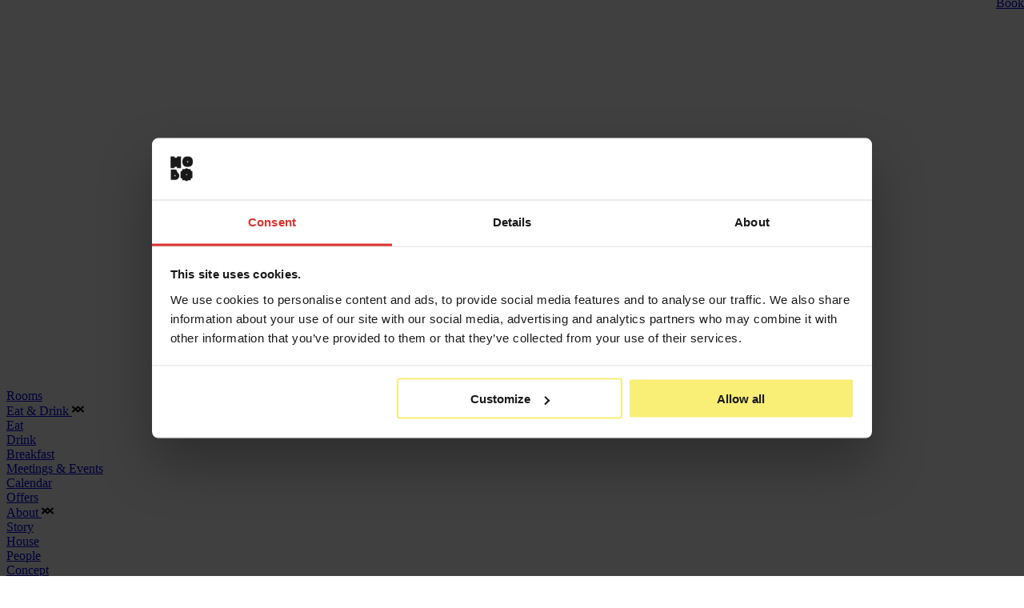

--- FILE ---
content_type: text/html; charset=UTF-8
request_url: https://hobo.se/en/events/its-our-birthday
body_size: 34702
content:
<!doctype html>
<html lang="en" id="page-events"
    >

<head>
    <meta charset="utf-8">
    <meta http-equiv="X-UA-Compatible" content="IE=edge">
    <meta name="viewport" content="width=device-width, initial-scale=1">
    <meta name="csrf-token" content="CcuJ44yZ3yVjn7kCQZGPgERENjneRbJ87BlFoc5n">
    <meta name="description" content="Check out Hobo&#039;s events calendar – filled with live music, DJ sessions, exhibitions, TEDx talks and other cultural events in central Stockholm. See more here!">

    <title>It&#039;s our birthday | HOBO Sweden</title>

            <link rel="canonical" href="https://hobo.se/en/events/its-our-birthday" />
    
        
            <link rel="stylesheet" href="https://thatsup.website/themes/uppland/css/base.css?id=aa0b385bd2ab1f7700ac760a805cd207">
    
                        <link rel="icon" href="https://static.thatsup.website/309/24183/hobo_favicon.svg?v=1705065720">
            
    <script>
        window.twq = window.twq || [];

        function tw() {
            window.twq.push(arguments)
        };
            </script>

            <script src="https://thatsup.website/themes/uppland/js/app.js?id=a0fa03210dc82cb8f37e3b9d51285544" defer></script>
    
    
    <meta name="google-site-verification" content="otpusjgSDiixQh0o--DkE9upsMc5WSMhDh8CcX9Pz3c" />
    
    
            
        <script>
        tw('addTracker', 'gtm', "GTM-P9422J");
    </script>
    <script>(function(w,d,s,l,i){w[l]=w[l]||[];w[l].push({'gtm.start':
                new Date().getTime(),event:'gtm.js'});var f=d.getElementsByTagName(s)[0],
            j=d.createElement(s),dl=l!='dataLayer'?'&l='+l:'';j.async=true;j.src=
            'https://www.googletagmanager.com/gtm.js?id='+i+dl;f.parentNode.insertBefore(j,f);
        })(window,document,'script','dataLayer','GTM-P9422J');</script>
            
                
            
    <meta name="robots" content="index,follow" />
    
    <style class="customization-css">:root{--color:var(--ink);--ink:rgba(25,25,25,1);--ballpoint-pen:rgba(16,6,159,1);--paper:rgba(238,238,238,1);--marker-pen:rgba(218,50,46,1);--plant:rgba(35,146,74,1);--guest-check:rgba(207,231,217,1);--poster:rgba(232,215,220,1);--post-it:rgba(249,238,118,1);--font-size:14px;--link-color:var(--ballpoint-pen);--font-family:Jet-Brains-Mono;--font-weight:400;--line-height:1.6em;--body-bg-color:rgba(238,238,238,1);--navigation-bg:rgba(25,25,25,0);--button-padding-top:0px;--button-padding-left:0px;--button-padding-right:0px;--button-padding-bottom:0px;--letter-spacing:-0.3px;--heading-hyphens:auto;--button-font-size:20px;--navigation-color:rgba(238,238,238,1);--button-primary-bg:rgba(16,6,159,0);--button-text-align:left;--navigation-height:120px;--button-font-family:Jet-Brains-Mono;--button-font-weight:700;--navigation-overlay:0px;--button-secondary-bg:var(--ink);--heading-font-family:BNCarrolSt;--heading-line-height:1.1em;--navigation-bg--open:rgba(25,25,25,1);--button-primary-color:var(--ink);--heading-font-size-h1:138px;--heading-font-size-h2:90px;--heading-font-size-h3:30px;--heading-font-size-h4:27px;--navigation-bg--stuck:var(--ink);--navigation-button-bg:var(--post-it);--navigation-background-image:linear-gradient(0deg, rgba(25,25,25,0) 2%, rgba(25,25,25,0.52941176470588) 96%);--navigation-background-position:0px 0px;--navigation-background-repeat:repeat repeat;--navigation-background-size:auto auto;--navigation-logo-color:rgba(238,238,238,1);--navigation-logo-width:80px;--block-container-margin-top:0px;--block-container-margin-bottom:0px;--button-secondary-color:var(--paper);--heading-font-family-h4:Biro-Script;--heading-letter-spacing:0.4px;--heading-text-transform:uppercase;--navigation-font-family:BNCarrolSt;--block-container-padding-left:20px;--block-container-padding-right:20px;--button-primary-bg-hover:rgba(16,6,159,0);--navigation-active-color:rgba(255,255,255,1);--navigation-button-color:var(--ink);--compact-navigation-color:var(--paper);--navigation-height--stuck:77px;--block-container-max-width:1600px;--compact-navigation-height:80px;--navigation-button-padding-top:10px;--navigation-button-padding-left:36px;--navigation-button-padding-right:36px;--navigation-button-padding-bottom:9px;--navigation-item-font-size:18px;--button-primary-border-color:rgba(16,6,159,0);--navigation-dropdown-spacing:45px;--navigation-item-line-height:27px;--compact-navigation-bg--stuck:var(--ink);--navigation-logo-width--stuck:45px;--button-secondary-border-color:var(--ink);--compact-navigation-logo-width:52px;--navigation-button-border-color:var(--post-it);--compact-navigation-active-color:var(--post-it);--navigation-dropdown-item-font-size:18px;}@media (max-width: 991.98px){:root{--heading-word-break:keep-all;--heading-font-size-h1:96px;--heading-font-size-h2:86px;--block-container-padding-left:30px;--block-container-padding-right:30px;--compact-navigation-height:77px;--compact-navigation-button-padding-left:50px;--compact-navigation-button-padding-right:50px;--compact-navigation-item-font-size:50px;--compact-navigation-item-line-height:80px;}}@media (max-width: 767.98px){:root{--heading-font-size-h1:66px;--heading-font-size-h2:46px;--heading-font-size-h3:22px;--heading-font-size-h4:24px;--block-container-padding-left:0px;--block-container-padding-right:0px;--compact-navigation-item-font-size:30px;--compact-navigation-item-line-height:60px;}}</style><style class="customization-css">#page-events{--navigation-overlay:initial;}</style><style class="customization-css">.block--section-65585{--block-container-padding-top:50px;--block-container-padding-bottom:50px;}</style><style class="customization-css">.block--section-65586{--block-row-justify-content:center;}</style><style class="customization-css">.block--section-65587{--block-column-margin-top:20px;--block-column-margin-left:20px;--block-column-margin-right:20px;--block-column-margin-bottom:20px;--block-column-aspect-ratio:3/4;}@media (max-width: 991.98px){.block--section-65587{--block-column-aspect-ratio:3/4;}}</style><style class="customization-css">.block--section-69758{--block-column-justify-content:flex-start;}</style><style class="customization-css">.block--heading-80{--heading-font-size-force:5vw;}@media (max-width: 991.98px){.block--heading-80{--heading-font-size-force:8vw;}}@media (max-width: 767.98px){.block--heading-80{--heading-font-size-force:10vw;}}</style><style class="customization-css">.block--button-list-55{--button-list-flex-direction:column;}</style><style class="customization-css">.block--button-list-140{--block-module-width:350px;--button-list-flex-direction:column;}</style><style class="customization-css">.block--footer-container{--color:rgba(238,238,238,1);--link-color:rgba(238,238,238,1);--block-bg-color:var(--ink);--link-color-hover:rgba(247,236,118,1);--block-container-margin-bottom:0px;}</style><style class="customization-css">.block--row-63{--block-row-padding-top:90px;--block-row-padding-bottom:90px;}</style><style class="customization-css">@media (max-width: 991.98px){.block--column-67{--block-column-margin-top:0px;--block-column-padding-top:0px;--block-column-padding-bottom:0px;}}@media (max-width: 767.98px){.block--column-67{--block-column-padding-bottom:20px;}}</style><style class="customization-css">.block--big-footer-links{--heading-font-size-h2:5vw;}@media (max-width: 991.98px){.block--big-footer-links{--heading-font-size-h2:12vw;}}@media (max-width: 767.98px){.block--big-footer-links{--heading-font-size-h2:14vw;}}</style><style class="customization-css">.block--heading-174{--heading-color:rgba(249,238,118,1);--block-module-margin-top:-68px;--heading-text-transform:capitalize;}@media (max-width: 767.98px){.block--heading-174{--block-module-margin-top:-48px;}}</style><style class="customization-css">.block--column-68{--block-column-justify-content:stretch;}@media (max-width: 991.98px){.block--column-68{--block-column-padding-top:0px;}}@media (max-width: 767.98px){.block--column-68{--block-column-padding-top:0px;}}</style><style class="customization-css">.block--contact-information{--block-module-width:280px;}@media (max-width: 991.98px){.block--contact-information{--block-module-width:286px;}}</style><style class="customization-css">.block--text-278{--text-transform:uppercase;}</style><style class="customization-css">.block--social-icons-2{--block-module-social-icons-gap:13px;--block-module-social-icons-width:38px;}</style><style class="customization-css">.block--column-69{--block-module-align-items:flex-end;}</style><style class="customization-css"></style><style class="customization-css">.block--html-27{--block-module-align-items:flex-end;}</style><style class="customization-css">.block--booking-popup{--block-bg-color:rgba(255,255,255,0.95);--block-popup-width:100%;--block-popup-height:100%;--block-animation-opacity:0;--block-animation-duration:0.3s;--block-animation-translate-y:-300px;--block-popup-close-button-size:40px;--block-animation-timing-function:cubic-bezier(0.01, 1.18, 1, 1);--block-popup-close-button-thickness:5px;--block-popup-blackout-backdrop-filter:blur(40px);}</style><style class="customization-css">.block--row-3{--block-row-align-items:center;}</style><style class="customization-css">.block--column-3{--block-column-padding-top:0px;--block-column-padding-left:0px;--block-column-padding-right:0px;--block-column-padding-bottom:0px;}</style><style class="customization-css">.block--row-2{--block-row-align-items:flex-start;}</style><style class="customization-css">.block--column-4{--block-column-padding-left:0px;--block-column-padding-right:0px;}@media (max-width: 991.98px){.block--column-4{--block-column-padding-bottom:0px;}}</style><style class="customization-css">.block--image{--block-bg-color:rgba(25,25,25,1);--block-module-width:200px;--block-module-padding-top:20px;--block-module-padding-left:20px;--block-module-padding-right:20px;--block-module-padding-bottom:20px;}@media (max-width: 991.98px){.block--image{--block-module-width:100px;}}@media (max-width: 767.98px){.block--image{--block-module-width:80px;--block-module-padding-top:10px;--block-module-padding-left:10px;--block-module-padding-right:10px;--block-module-padding-bottom:10px;}}</style><style class="customization-css">@media (max-width: 991.98px){.block--column-5{--block-column-padding-left:0px;--block-column-padding-right:0px;}}</style><style class="customization-css">.block--text{--font-size:14px;}</style><style>

@font-face {
    font-family: 'Biro-Script';
    src: url('https://static.thatsup.website/245/16952/Biro-Script-Standard.otf?v=1678898908') format('opentype');
    font-weight: 400;
    font-style: regular;
}

@font-face {
    font-family: 'Jet-Brains-Mono';
    src: url('https://static.thatsup.website/309/25792/JetBrainsMono-Regular.woff2?v=1700229234') format('opentype');
    font-weight: 400;
    font-style: regular;
}

@font-face {
    font-family: 'Jet-Brains-Mono';
    src: url('https://static.thatsup.website/258/19038/JetBrainsMono-Thin.woff2?v=1684148680') format('opentype');
    font-weight: 200;
    font-style: thin;
}
@font-face {
    font-family: 'Jet-Brains-Mono';
    src: url('https://static.thatsup.website/309/26059/JetBrainsMono-ExtraBold.woff2?v=1700834473') format('opentype');
    font-weight: 700;
    font-style: extra-bold;
}


@font-face {
    font-family: 'BNCarrolSt';
    src: url('https://static.thatsup.website/309/24917/BNCarrolSt.otf?v=1698673114') format('opentype');
    font-weight: 500;
    font-style: medium;
}
</style><style>
.button {
position: relative;
  overflow: visible;
}
@media (hover: hover) {
.button:hover::after {
width: 60px;
}
}
.button::after {
content: "";
position: absolute;
top: 50%;
transform: translateY(-50%);
transition: all 0.3s ease-in-out;
margin-left: 20px;
width: 40px;
height: 10px;

background-position: right center;
background-repeat: no-repeat;
background-size: 100px 10px;
mask-position: right center;
-webkit-mask-position: right center;
mask-repeat: no-repeat;
-webkit-mask-repeat: no-repeat;
mask-size: 100px 10px;
-webkit-mask-size: 100px 10px;
mask-image: url('data:image/svg+xml,<svg xmlns="http://www.w3.org/2000/svg" viewBox="0 0 179 18"><path fill="currentColor" d="M170.1,0l-1.4,1.4l6.5,6.6H0v2h175.2l-6.6,6.6L170,18l9-9L170.1,0z"></path></svg>');
-webkit-mask-image: url('data:image/svg+xml,<svg xmlns="http://www.w3.org/2000/svg" viewBox="0 0 179 18"><path fill="currentColor" d="M170.1,0l-1.4,1.4l6.5,6.6H0v2h175.2l-6.6,6.6L170,18l9-9L170.1,0z"></path></svg>');
background-color: currentColor;

}

</style><style>
footer { display: none; }
</style><style>
@media (min-width: 768px) {
.main-navigation:not(.main-navigation--compact) .nav-item.nav-item--button {
position: absolute;
right: 0;
top: -5px;
}
.main-navigation:not(.main-navigation--compact).main-navigation--top .nav-item.dropdown .sub-menu-outer .sub-menu, .main-navigation:not(.main-navigation--compact).main-navigation--top:not(.main-navigation--open) .nav-item .sub-menu-outer .sub-menu {
border-radius: 0;
}
  :root {
    --navigation-underline-mask: url("[data-uri]");
  }
  .main-navigation .nav-item .nav-link:after {
    height: 4px;
    mask-image: var(--navigation-underline-mask);
    mask-size: cover;
    mask-repeat: no-repeat;
  }
  /*.main-navigation .nav-item .nav-link.active:after {
    background-color: transparent;
  }*/
  .main-navigation .nav-item:not(.nav-item--button) .nav-link:hover:after {
    background-color: var(--navigation-active-color--active,var(--accent-color));
  }
}
.main-navigation .sub-menu-outer {
font-family: "Jet-Brains-Mono";
}

</style><style>
*[data-columns-with-blue-hover] .block-column .block-background--cover {
transition: background-color 0.2s ease-in-out;
}
*[data-columns-with-blue-hover] .block-column:hover {
--block-bg-color: rgba(0,0,0,0.8);
--heading-color: #F9EE76;
}
</style><style>
:root {
--footer-hover-line: url("[data-uri]");
}

#big-footer-links a {
  position: relative;
  display: inline-block;
  text-decoration: none;
}

#big-footer-links a::after {
  content: "";
  position: absolute;
  left: 0;
  bottom: 8px;
  width: 200px;
  height: 6px;
  background-image: var(--footer-hover-line);
  background-repeat: no-repeat;
  background-position: left bottom;
  background-size: 200px auto;
  opacity: 0;
  transition: opacity .2s ease;
  pointer-events: none;
}

#big-footer-links a:hover::after {
  opacity: 1;
}

</style><style>
  details, details summary {
    list-style: none;
  }
  details summary::-webkit-details-marker {
    display: none;
  }
  details summary {
    cursor: pointer;
  }
  details summary h2 {
    display: flex;
    justify-content: space-between;
    gap: 1em;
  }
  details summary h2::after {
    content: "+";
    width: 2ch;
    text-align: right;
    transform: scale(1.2);
  }
  details[open] summary h2::after {
    content: "-";
  }
  details summary + * {
    padding-top: 1em;
  }
</style><style>
*[data-reverse-odd-container]:nth-of-type(odd) .block-row {
flex-direction: row-reverse;
}
</style><link href="https://cdn.studio.swiperjs.com/ivory-sly-moore-791.css?v=ltefhnae" rel="stylesheet">
<link href="https://cdn.studio.swiperjs.com/inner-llama-7.css?v=lsisb0kw" rel="stylesheet">
<link href="https://cdn.studio.swiperjs.com/upset-deana-740.css?v=lt8qt8xx" rel="stylesheet">
<link href="https://cdn.studio.swiperjs.com/smiling-sly-moore-524.css?v=m1j3564c" rel="stylesheet">
<link href="https://cdn.studio.swiperjs.com/mixed-deeann-124.css?v=m2oo8njz" rel="stylesheet">
<link href="https://cdn.studio.swiperjs.com/moccasin-cliegg-lars-980.css?v=m4gwkutb" rel="stylesheet"><style>
  *[data-biro-font] {
    font-family: "Biro-Script";
  }
</style><style>
  /* Adds support for Swedish letters */
  h1, h2, h3, h4, h5, h6 {
  padding-top: 8px;
}

</style><style>
    .block-container:has(*[id*="with-slider"]) {
        overflow: hidden;
        --gallery-offset: 0;
      position: relative;
    }
    *[id*="-with-slider"] {
        display: flex;
        flex-wrap: nowrap;
        flex-direction: row;
        /*width: 100%;
        gap: 15px;*/
        width: 90%;
        gap: 0;
        transition: transform 0.3s ease-in-out;
        will-change: transform;
        transform: translateX(var(--gallery-offset));
    }
    .block-container:has(*[id*="with-slider"])[data-gallery-dragging] *[id*="-with-slider"] {
        transition: none;
    }
    *[id*="-with-slider"] > * {
        width: 100%;
        flex-shrink: 0;
    }
    .block-container:has(*[id*="with-slider"]) .gallery__controls {
        opacity: 0;
        pointer-events: none;
        padding: 0 20px;
        display: flex;
        justify-content: flex-start;
        gap: 10px;
        transition: opacity 150ms ease-in-out;
        font-size: 30px;
        color: transparent;
        user-select: none;
    }
    .block-container:has(*[id*="with-slider"]).alt-arrows .gallery__controls {
        gap: 30px;
    }
    @media(min-width: 768.1px) {
        .block-container:has(*[id*="with-slider"]) .gallery__controls {
            padding: 0 14px;
        }
        *[id*="-with-slider"] {
          width: 90%;
          /*gap: 15px;*/
        }
    }
    .block-container:has(*[id*="with-slider"])[data-gallery-has-slides="true"] .gallery__controls {
        opacity: 1;
    }
    @media(min-width: 768.1px) {
      .block-container:has(*[id*="with-slider"])[data-gallery-has-slides="true"] .gallery__controls {
        position: absolute;
        top: 0;
        left: 0;
        right: 0;
        max-width: none;
        margin-top: 100px;
        justify-content: flex-end;
      }
      .block-container:has(*[id*="with-slider"])[data-gallery-has-slides="true"].alt-arrows .gallery__controls {
        margin-top: 0;
        top: 150px;
      }
    }
    .block-container:has(*[id*="with-slider"]) .gallery__controls > * {
        width: 44px;
        height: 44px;
        border-radius: 50%;
        /*background-color: var(--button-primary-color);*/
        background-color: #F9EE76;
        position: relative;
    }
    .block-container:has(*[id*="with-slider"]) .gallery__controls > *::after {
        content: "";
        position: absolute;
        left: 0;
        top: 0;
        right: 0;
        bottom: 0;
        pointer-events: initial;
        cursor: pointer;
        transition: all 150ms ease-in-out;
        width: 44px;
        height: 44px;
        text-align: center;
        vertical-align: middle;
        border-radius: 50%;
        --arrow-mask: url([data-uri]);
        background: var(--button-primary-color);
        mask-image: var(--arrow-mask);
        -webkit-mask-image: var(--arrow-mask);
        mask-size: contain;
        -webkit-mask-size: contain;
    }

    .block-container:has(*[id*="with-slider"]).alt-arrows .gallery__controls > * {
        background: transparent;
    }
    .block-container:has(*[id*="with-slider"]).alt-arrows .gallery__controls > *::after {
        background-image: url("https://static.thatsup.website/309/42904/Hobo-sv-kalender-pil2.svg?v=1733755201");
        mask-image: none;
        -webkit-mask-image: none;
        background-size: contain;
        background-repeat: no-repeat;
        background-color: transparent;
        border-radius: 0;
    }
    .block-container:has(*[id*="with-slider"]) .gallery__controls > *:hover::after {
        transform: scale(1.1)
    }
    .block-container:has(*[id*="with-slider"]).alt-arrows .gallery__controls > *:hover::after {
        transform: none;
    }
    .block-container:has(*[id*="with-slider"]) .gallery__controls > .gallery__controls__prev {
        transform: rotate(180deg);
    }
    .block-container:has(*[id*="with-slider"]):not([data-gallery-prev="true"]) .gallery__controls__prev,
    .block-container:has(*[id*="with-slider"]):not([data-gallery-next="true"]) .gallery__controls__next
    {
        opacity: 0.8;
        cursor: initial;
    }
</style><script src="https://static.thatsup.website/309/31173/slider.js?v=1709117452"></script>
<script>
  window.addEventListener('DOMContentLoaded', (e) => {
    document.querySelectorAll('*[id*="with-slider"]').forEach((elm) => {
      const slider = new window.OverflowSlider({
        element: elm,
        controls: true,
        loop: false,
        touchable: true,
        stepSize: 'full'
      });
    });
  });
</script><!-- NCB SCRIPTS -->
<link rel='stylesheet' href='https://maxcdn.bootstrapcdn.com/font-awesome/4.6.3/css/font-awesome.min.css?ver=4.6.3' type='text/css' media='all' />
<link rel='stylesheet' href='https://ncb1.hobo.se/react-client/wizard/css/style.css' media='all'/>
<link rel='stylesheet' href='https://ncb1.hobo.se/react-client/widget/css/style.css' media='all'/>
<!-- END NCB SCRIPTS -->
<script>
  (() => {
    const lang = document.querySelector("html").getAttribute('lang');
    const map = { 'sv': 'sv_SE', 'en': 'en_US'};
    document.querySelector("html").setAttribute('lang', map[lang] || lang);
  })()
</script><style>
  #page-book .main-navigation {
    position: static;
  }
  .block-block:has(#NCB-app) .block-block__inner,
    .block-block:has(#NCB-datepicker-widget) .block-block__inner {
    transform: none;
  }
  #NCB-datepicker-widget, #NCB-app {
    --highlight-color-yellow: #f9ee76;
    --highlight-color-pink: rgba(232,215,220,1);
    --highlight-color-black: rgba(25,25,25,1);
    --wizard-heading-font-family: BNCarrolSt;
    --wizard-checkbox: url([data-uri]);
    --wizard-room-item-padding: 20px;
  }
    
  #NCB-datepicker-widget {
      max-width: 400px;
      margin: 0 auto;
  }
  #NCB-app {
    max-width: var(--block-container-max-width);
    margin-left: auto;
    margin-right: auto;
  }
  @media(max-width: 767.9px) {
    #NCB-app {
      --wizard-room-item-padding: 10px;
    }
  }
  
  #ncb-header .ncb-header-segment {
    border-color: transparent;
    border-width: 0 0 2px 0;
    border: none;
  }
  #ncb-header .ncb-header-segment.active {
    border-color: var(--highlight-color-black);
    border: none;
  }
  #ncb-header, #ncb-header.sticky .ncb-header-segment, #ncb-header.sticky .ncb-header-segment.active {
    border: none;
  }
  #ncb-header .ncb-container {
    max-width: var(--block-container-max-width);
  }
  #ncb-header {
    background: transparent;
    font-weight: 500;
  }
  .ncb-modal-content h1 {
    font-size: 36px;
  }
  .ncb-modal-content h2 {
    font-size: 30px;
  }
  .ncb-modal-wrapper .ncb-modal-close {
    color: var(--highlight-color-black);
  }
  .ncb-modal-wrapper .ncb-modal-content .ncb-modal-bookingCode-input {
    width: 100%;
    border: 2px solid var(--highlight-color-black);
    margin: 0;
  }
  .ncb-modal-wrapper .ncb-modal-content button {
    width: 100% !important;
    max-width: none !important;
    margin-top: 5px;
  }
  #ncb-header.sticky {
    background-color: var(--highlight-color-black);
    color: white;
  }
  #ncb-header.sticky .ncb-header-segment.active, #ncb-header.sticky .ncb-header-segment.ncb-header-segment-currency select {
    /*color: var(--highlight-color-yellow);*/
    color: white;
  }
  .ncb-header-content {
    justify-content: space-between;
  }
  #ncb-header-direct-submit-button {
    width: 100%;
    height: 100%;
  }
  .ncb-datepicker, .ncb-mobile .ncb-page-calendar {
    background: transparent;
  }
  #NCB-app button,
    .ncb-desktop .ncb-page-addons-continue-button,
    #NCB-datepicker-widget .ncb-datepicker .ncb-datepicker-submitWrapper button,
    #NCB-datepicker-widget button {
    border: 0;
    border-radius: 0;
    background-color: var(--highlight-color-yellow);
    color: rgba(25,25,25,1)!important;
    display: flex;
    text-align: center;
    padding: 0.5em 1em;
    cursor: pointer;
    justify-content: center;
    align-items: center;
    text-transform: uppercase;
    font-family: var(--wizard-heading-font-family);
  }
  #NCB-app button.ncb-room-page-featured-control-submit-secondary {
    color: var(--highlight-color-yellow)!important;
    background: transparent!important;
    border-color: var(--highlight-color-yellow)!important;
  }
  .ncb-page-confirmation-pending-actions .ncb-page-confirmation-pay-button {
    background-image: none;
    margin-bottom: 10px;
  }
  #NCB-app .ncb-page-confirmation-cancel-button {
    color: var(--highlight-color-black);
    border: 2px solid var(--highlight-color-black);
    background: transparent;
    text-decoration: none;
    margin: 0;
  }
  .ncb-page-confirmation-inner h2, .ncb-page-confirmation-total {
    border-color: var(--highlight-color-black);
    font-family: var(--wizard-heading-font-family);
  }
  .ncb-page-confirmation-inner {
    background: transparent;
  }
  .ncb-page-room-package-skip-button {
    margin: 15px auto;
  }
  .ncb-page-room-package-skip-button,
    .ncb-desktop .ncb-page-addons-continue-button {
      width: 400px;
      max-width: 100%;
      font-size: 20px;
    }
  @media(max-width: 1200px) {
    width: auto;
  }
  #NCB-app *[class*="readmore-link"] {
    cursor: pointer;
  }
  .ncb-page-room-packages h2,
    .ncb-mobile .ncb-page-content h2,
    .ncb-page-content h2 {
    text-align: left;
    font-size: 30px;
    padding: 10px 10px;
    margin: 10px 0;
    background: rgba(25,25,25,1);
    color: #fff;
    display: flex;
    justify-content: center;
    align-items: baseline;
    gap: 10px;
  }
  @media(max-width: 767.9px) {
    .ncb-page-room-packages h2,
    .ncb-mobile .ncb-page-content h2,
    .ncb-page-content h2 {
      justify-content: flex-start;
    }
  }
  .ncb-page-room-packages h2 .ncb-legend, .ncb-page-content h2 .ncb-legend, h2.ncb-room-overview-header .ncb-legend {
    margin: 0;
    flex-shrink: 0;
  }
  .ncb-page-room-packages h2 .ncb-legend::after, .ncb-page-content h2 .ncb-legend::after, h2.ncb-room-overview-header .ncb-legend::after {
    content: ".";
  }
  .ncb-page-room-packages h2 .ncb-legend span, .ncb-page-content h2 .ncb-legend span, h2.ncb-room-overview-header .ncb-legend span {
    margin: 0;
    font-size: 0.875em;
  }
  .ncb-page-room-packages .ncb-page-room-package-item[data-is-selected=true] {
    background-color: var(--highlight-color-pink);
  }
  .ncb-page-room-packages .ncb-page-room-package-item {
    padding: var(--wizard-room-item-padding);
  }
  .ncb-page-room-packages .ncb-page-room-package-item .ncb-page-room-package-item-content {
    /*padding: 0 5px;*/
  }
  .ncb-page-room-package-item-price {
    position: absolute;
    bottom: 0;
    display: flex;
    justify-content: space-between;
    align-items: flex-end;
    gap: 10px;
    left: 0;
    right: 0;
    padding: var(--wizard-room-item-padding);
  }
  .ncb-page-room-package-item-price button {
    font-size: 1.5em;
  }
  .ncb-page-room-package-item-price-wrapper {
    text-transform: uppercase;
    font-family: var(--wizard-heading-font-family);
    font-size: 1.5em;
  }
  .ncb-desktop .ncb-page-room-package-item-description .ncb-page-room-package-item-content-readmore-link {
    display: inline-block;
  }
  h3 .ncb-page-room-package-item-content-readmore-link {
    display: none;
  }
  
  .ncb-room-page-featured-control {
    background: var(--highlight-color-black);
  }
  .ncb-room-page-featured-control-top-summary-room-name, 
    .ncb-room-page-featured-control-price-total {
    font-family: var(--wizard-heading-font-family);
  }
  .ncb-room-page-featured-control,
    .ncb-desktop .ncb-room-page-featured-control-button,
    .ncb-room-page-featured-control-price-total,
    .ncb-room-page-featured-control-top-summary
    {
      color: white;  
    }
  .ncb-desktop .ncb-room-page-featured-control-button:hover {
    color: var(--highlight-color-yellow);
  }
  .ncb-markup-content ul {
    list-style-type: "→ ";
    list-style-position: inside;
  }
  .ncb-room-page-group-list-item:before {
    color: var(--highlight-color-black);
    border-color: var(--highlight-color-black);
  }
  .ncb-room-page-group-list-item.selected:before {
    background-color: var(--highlight-color-yellow);
    background-image: var(--wizard-checkbox);
    background-size: 80% 80%;
    background-position: center center;
    background-repeat: no-repeat;
  }
  .ncb-room-page-indicator {
    border-color: white;
  }
  .ncb-room-page-sibling-item[data-is-selected=true]>.ncb-room-page-sibling-item-control>.ncb-room-page-sibling-item-control-inner>.ncb-room-page-indicator {
    border-color: var(--highlight-color-yellow);
  }
  .ncb-room-page-sibling-item[data-is-selected=true]>.ncb-room-page-sibling-item-control>.ncb-room-page-sibling-item-control-inner>.ncb-room-page-indicator[data-is-multiple-choice=true]:after {
    background-color: var(--highlight-color-yellow);
  }
  .ncb-membership-verification-page-options-indicator {
    border-color: var(--highlight-color-black);
  }
  .ncb-membership-verification-page-option[data-is-selected=true] .ncb-membership-verification-page-options-indicator {
    border-color: var(--highlight-color-black);
  }
  .ncb-membership-verification-page-option[data-is-selected=true] .ncb-membership-verification-page-options-indicator:after {
    background: var(--highlight-color-black);
  }
  .ncb-membership-verification-page-signup-phone[data-country-code=""] .ncb-custom-select {
    background: var(--highlight-color-yellow);
  }
  .ncb-desktop .ncb-page-addons-grid .ncb-addon.isSelected .ncb-addon-page-item-description-text {
    background: rgba(0,0,0,0.3);
  }
  .ncb-desktop .ncb-page-addons-grid .ncb-addon .ncb-addon-page-item-image {
    /*filter: saturation(50%);*/
  }
  .ncb-desktop .ncb-page-addons-grid .ncb-addon.isSelected .ncb-addon-page-item-image {
    filter: saturate(125%);
  }
  .ncb-desktop .ncb-page-addons-grid .ncb-addon.isSelected .ncb-addon-add {
    background-color: var(--highlight-color-yellow);
    border-color: var(--highlight-color-yellow);
    width: 40px;
    height: 40px;
    flex-basis: 40px;
  }
  .ncb-desktop .ncb-page-addons-grid .ncb-addon.isSelected .ncb-addon-add:before {
    background-color: var(--highlight-color-black);
    background-image: none;
    mask-position: center center;
    mask-repeat: no-repeat;
    mask-image: var(--wizard-checkbox);
  }
  .ncb-addon.isSelected .ncb-addon-toggleable .ncb-addon-add {
    background-color: var(--highlight-color-yellow);
    border: 2px solid var(--highlight-color-black);
  }
  .ncb-addon.isSelected .ncb-addon-toggleable .ncb-addon-add:before {
    background-color: var(--highlight-color-black);
    background-image: none;
    mask-position: center center;
    mask-repeat: no-repeat;
    mask-image: var(--wizard-checkbox);
    mask-size: 80%;
  }
  /* Loading rings inside buttons */
  .ncb-page-checkout[data-is-submitting=true] .ncb-page-checkout-cart-submit span:before,
    .ncb-modal-wrapper .ncb-modal-content div[data-is-enabled=true] .ncb-modal-bookingCode-submit[data-is-loading=true] span:before,
    .ncb-datepicker[data-is-loading=true] .ncb-datepicker-submitWrapper button span:before {
    color: inherit;
  }
  .ncb-wizard-room .ncb-room-overview-toggle:before,
    .ncb-wizard-room .ncb-room-overview-toggle:after,
    .ncb-wizard-room[data-is-expanded=false] .ncb-room-overview-toggle:after {
    background: currentColor;
  }
  .ncb-wizard-room[data-is-expanded=true] .ncb-room-overview-toggle:after {
    content: "";
    background-color: var(--highlight-color-yellow);
    position: absolute;
    bottom: 0;
    left: 50%;
    transform: translate(-50%, 50%) rotate(45deg);
    border-width: 4px;
    border-style: solid;
    border-color: transparent var(--highlight-color-black) var(--highlight-color-black) transparent;
    background: transparent;
  }
  .ncb-room-overview-room-name {
    font-size: 22px;
    font-family: var(--wizard-heading-font-family);
    /*text-align: center;
    text-transform: uppercase;
    background-color: var(--highlight-color-black);
    color: white;*/
    font-family: "Biro-Script";
    color: rgba(16,6,159,1);
  }
  .ncb-room-overview[data-is-configured=true] .ncb-room-overview-price {
    text-align: right;
    padding-left: 10px;
    display: flex;
    flex-direction: column;
    gap: 10px;
  }
  @media(max-width: 767.9px) {
    .ncb-room-overview[data-is-configured=true] .ncb-room-overview-price {
      padding-left: 0;
    }
    .ncb-room-overview-room-name {
      text-align: center;
    }
  }
  .ncb-wizard-room .ncb-room-overview-toggle {
    padding-left: 50px!important;
    padding-right: 50px!important;
  }
  .ncb-mobile-header {
    display: none;
  }
  .ncb-desktop .ncb-page-room-package-slider[data-num-packages="1"] {
    max-height: none;
  }
  .ncb-page-room-packages .ncb-page-room-package-slider .ncb-page-room-package-slider-page .ncb-page-room-package-item {
    padding-bottom: 80px;
  }
  #NCB-app h2:empty {
    display: none;
  }
  @media(max-width: 767.9px) {
    .ncb-page-room-package-item-price {
  }
</style><style>
  .flex-grow-0 {
    flex-grow: 0;
  }
  .flex-shrink-0 {
    flex-shrink: 0;
  }
</style><link rel="apple-touch-icon" sizes="180x180" href="https://static.thatsup.website/309/31523/apple-touch-icon.png?v=1709645962">
<link rel="shortcut icon" href="https://static.thatsup.website/309/31525/favicon.ico?v=1709645968">
<link rel="icon" type="image/png" sizes="32x32" href="https://static.thatsup.website/309/31524/favicon-32x32.png?v=1709645964">
<link rel="icon" type="image/svg+xml" sizes="any" href="https://static.thatsup.website/309/24183/hobo_favicon.svg?v=1705065720"><style>
  .hover-zoom-contrast:hover .block-backgrounds .block-background {
    transform: scale(1.5) rotate(-12deg);
    filter: contrast(2.5) brightness(1.5);
  }
</style><style>
  .hover-zoom-invert:hover .block-backgrounds .block-background {
    transform: scale(1.5);
    filter: invert(1);
  }
</style><style>
  @keyframes marquee-inside {
    from {
      transform: translateX(0);
    }
    to {
      transform: translateX(-100%)
    }
  }
  .marquee-inside {
     overflow: hidden; white-space: nowrap; display: flex;
  }
  .marquee-inside > * {
    font-size: 180px;
    animation-name: marquee-inside;
    animation-timing-function: linear;
    animation-iteration-count: infinite;
    animation-duration: var(--marquee-duration);
  }
  @media (max-width: 768px) {
    .marquee-inside > * {
      font-size: 80px;
    }
  }
</style><script>
  (function(u) {var e=document.createElement("script");e.async=true;e.src=u+"?cb="+Date.now();document.head.appendChild(e);})('https://book.hobo.se/assets/widget/widget.js')
</script><style>
  .tns-controls [aria-controls][data-controls=next],
  .tns-controls [aria-controls][data-controls=prev]{
    background-image: url(https://static.thatsup.website/309/47369/Hobo-sv-kalender-pil-vit.svg?v=1733755209);
    transform: none;
    background-repeat: no-repeat;
    color: transparent;
    background-position: center center;
    text-shadow: none;
    height: 44px;
    width: 23px;
  }
  .tns-controls [aria-controls][data-controls=prev] {
    transform: translateX(10px) rotate(180deg) !important;
  }
  .tns-outer:hover .tns-controls [aria-controls][data-controls=prev] {
    transform: translateX(0px) rotate(180deg) !important;
  }
</style>

</head>

<body class="page-events" >
        <noscript>
            <iframe src="https://www.googletagmanager.com/ns.html?id=GTM-P9422J" height="0" width="0" style="display:none;visibility:hidden"></iframe>
        </noscript>
    



    <script src="https://cdn.studio.swiperjs.com/ivory-sly-moore-791.js?v=ltefhnae" type="module"></script>
<script src="https://cdn.studio.swiperjs.com/inner-llama-7.js?v=lsisb0kw" type="module"></script>
<script src="https://cdn.studio.swiperjs.com/upset-deana-740.js?v=lt8qt8xx" type="module"></script>
<script src="https://cdn.studio.swiperjs.com/smiling-sly-moore-524.js?v=m1j6sir1" type="module"></script>
<script src="https://cdn.studio.swiperjs.com/mixed-deeann-124.js?v=m2oo8njz" type="module"></script>
<script src="https://cdn.studio.swiperjs.com/moccasin-cliegg-lars-980.js?v=m4gwkutb" type="module"></script>

<header class="main-navigation main-navigation--top main-navigation--logo-left main-navigation--nav-center main-navigation--has-navigation main-navigation--has-locale-navigation">
    <div class="container main-navigation__inner">
        <div class="logo-container">
                        <a href="https://hobo.se/en" class="nav-logo" data-nav="{&quot;front_page&quot;:true}">
                <svg width="424" height="474" viewBox="0 0 424 474" fill="none" xmlns="http://www.w3.org/2000/svg">
<path d="M123.47 0V22.23H74.09V0H0V222.28H74.09V200.05H123.47V222.28H197.56V0H123.47Z" fill="#currentColor"/>
<path d="M398.048 25.3295C362.378 -8.44055 284.318 -8.44055 248.648 25.3295C214.878 60.9995 214.878 139.059 248.648 174.729C284.318 208.499 362.388 208.499 398.048 174.729C431.818 139.059 431.818 60.9995 398.048 25.3295ZM331.648 108.329C327.688 112.079 319.008 112.079 315.048 108.329C311.298 104.369 311.298 95.6895 315.048 91.7295C319.008 87.9795 327.688 87.9795 331.648 91.7295C335.398 95.6895 335.398 104.369 331.648 108.329Z" fill="#currentColor"/>
<path d="M122.632 298.049C123.452 294.849 123.892 291.499 123.892 288.049C123.892 265.949 105.982 248.039 83.8816 248.039H3.85156V448.089H83.8716C128.062 448.089 163.892 412.259 163.892 368.069C163.892 337.939 147.232 311.699 122.622 298.049H122.632ZM83.8716 379.189C77.7316 379.189 72.7616 374.209 72.7616 368.079C72.7616 361.949 77.7416 356.969 83.8716 356.969C90.0016 356.969 94.9816 361.949 94.9816 368.079C94.9816 374.209 90.0016 379.189 83.8716 379.189Z" fill="#currentColor"/>
<path d="M381.801 267.929V241.339H335.741L302.721 222.279L269.911 241.339H222.911V268.649L189.641 287.979V408.769L222.911 428.189V454.779H268.971L301.991 473.849L334.801 454.779H381.801V427.469L415.071 408.139V287.349L381.801 267.929ZM312.371 358.069H292.361V338.059H312.371V358.069Z" fill="#currentColor"/>
</svg>

            </a>
                    </div>
        <div class="nav-container">
                            <nav>
                                                                                            
                                                                                                                            <div class="nav-item">
    <a href="https://hobo.se/en/rooms" title="Rooms" class="nav-link" data-track="{&quot;event&quot;:&quot;navigation_click&quot;,&quot;parameters&quot;:{&quot;nav_label&quot;:&quot;Rooms&quot;}}" rel="noopener" >
    <span class="nav-label">
        Rooms
    </span>
    </a>
    </div>

                                                                                                                            <div class="nav-item nav-item--with-submenu">
    <a href="https://hobo.se/en/eat-and-drink" title="Eat &amp; Drink" class="nav-link" data-track="{&quot;event&quot;:&quot;navigation_click&quot;,&quot;parameters&quot;:{&quot;nav_label&quot;:&quot;Eat &amp; Drink&quot;}}" rel="noopener" >
    <span class="nav-label">
        Eat &amp; Drink
    </span>
    </a>
        <a role="button" class="sub-menu-toggler collapsed">
        <svg height="15" viewBox="0 0 15 8" width="15" xmlns="http://www.w3.org/2000/svg">
            <path class="down" d="m7.5 5.6 5.8-5.4c.4-.4 1-.3 1.4.1s.3 1-.1 1.4l-6.5 6c-.4.4-1 .4-1.4 0l-6.5-6c-.4-.4-.4-1 0-1.4s1-.4 1.4 0z"/>
            <path class="up" d="m1.678 7.735a1 1 0 1 1 -1.356-1.47l6.5-6a1 1 0 0 1 1.356 0l6.5 6a1 1 0 1 1 -1.356 1.47l-5.822-5.375z"/>
        </svg>
    </a>
    <div class="sub-menu-outer" data-collapsed="true">
        <div class="sub-menu">
                            <div class="nav-item">
    <a href="https://hobo.se/en/eat" title="Eat" class="nav-link" data-track="{&quot;event&quot;:&quot;navigation_click&quot;,&quot;parameters&quot;:{&quot;nav_label&quot;:&quot;Eat&quot;}}" rel="noopener" >
    <span class="nav-label">
        Eat
    </span>
    </a>
    </div>
                            <div class="nav-item">
    <a href="https://hobo.se/en/drink" title="Drink" class="nav-link" data-track="{&quot;event&quot;:&quot;navigation_click&quot;,&quot;parameters&quot;:{&quot;nav_label&quot;:&quot;Drink&quot;}}" rel="noopener" >
    <span class="nav-label">
        Drink
    </span>
    </a>
    </div>
                            <div class="nav-item">
    <a href="https://hobo.se/en/breakfast" title="Breakfast" class="nav-link" data-track="{&quot;event&quot;:&quot;navigation_click&quot;,&quot;parameters&quot;:{&quot;nav_label&quot;:&quot;Breakfast&quot;}}" rel="noopener" >
    <span class="nav-label">
        Breakfast
    </span>
    </a>
    </div>
                    </div>
    </div>
    </div>

                                                                                                                            <div class="nav-item">
    <a href="https://hobo.se/en/meetings-events" title="Meetings &amp; Events" class="nav-link" data-track="{&quot;event&quot;:&quot;navigation_click&quot;,&quot;parameters&quot;:{&quot;nav_label&quot;:&quot;Meetings &amp; Events&quot;}}" rel="noopener" >
    <span class="nav-label">
        Meetings &amp; Events
    </span>
    </a>
    </div>

                                                                                                                            <div class="nav-item">
    <a href="https://hobo.se/en/calendar" title="Calendar" class="nav-link" data-track="{&quot;event&quot;:&quot;navigation_click&quot;,&quot;parameters&quot;:{&quot;nav_label&quot;:&quot;Calendar&quot;}}" rel="noopener" >
    <span class="nav-label">
        Calendar
    </span>
    </a>
    </div>

                                                                                                                            <div class="nav-item">
    <a href="https://hobo.se/en/offers" title="Offers" class="nav-link" data-track="{&quot;event&quot;:&quot;navigation_click&quot;,&quot;parameters&quot;:{&quot;nav_label&quot;:&quot;Offers&quot;}}" rel="noopener" >
    <span class="nav-label">
        Offers
    </span>
    </a>
    </div>

                                                                                                                            <div class="nav-item nav-item--with-submenu">
    <a href="https://hobo.se/en/about" title="About" class="nav-link" data-track="{&quot;event&quot;:&quot;navigation_click&quot;,&quot;parameters&quot;:{&quot;nav_label&quot;:&quot;About&quot;}}" rel="noopener" >
    <span class="nav-label">
        About
    </span>
    </a>
        <a role="button" class="sub-menu-toggler collapsed">
        <svg height="15" viewBox="0 0 15 8" width="15" xmlns="http://www.w3.org/2000/svg">
            <path class="down" d="m7.5 5.6 5.8-5.4c.4-.4 1-.3 1.4.1s.3 1-.1 1.4l-6.5 6c-.4.4-1 .4-1.4 0l-6.5-6c-.4-.4-.4-1 0-1.4s1-.4 1.4 0z"/>
            <path class="up" d="m1.678 7.735a1 1 0 1 1 -1.356-1.47l6.5-6a1 1 0 0 1 1.356 0l6.5 6a1 1 0 1 1 -1.356 1.47l-5.822-5.375z"/>
        </svg>
    </a>
    <div class="sub-menu-outer" data-collapsed="true">
        <div class="sub-menu">
                            <div class="nav-item">
    <a href="https://hobo.se/en/story" title="Story" class="nav-link" data-track="{&quot;event&quot;:&quot;navigation_click&quot;,&quot;parameters&quot;:{&quot;nav_label&quot;:&quot;Story&quot;}}" rel="noopener" >
    <span class="nav-label">
        Story
    </span>
    </a>
    </div>
                            <div class="nav-item">
    <a href="https://hobo.se/en/house" title="House" class="nav-link" data-track="{&quot;event&quot;:&quot;navigation_click&quot;,&quot;parameters&quot;:{&quot;nav_label&quot;:&quot;House&quot;}}" rel="noopener" >
    <span class="nav-label">
        House
    </span>
    </a>
    </div>
                            <div class="nav-item">
    <a href="https://hobo.se/en/people" title="People" class="nav-link" data-track="{&quot;event&quot;:&quot;navigation_click&quot;,&quot;parameters&quot;:{&quot;nav_label&quot;:&quot;People&quot;}}" rel="noopener" >
    <span class="nav-label">
        People
    </span>
    </a>
    </div>
                            <div class="nav-item">
    <a href="https://hobo.se/en/concept" title="Concept" class="nav-link" data-track="{&quot;event&quot;:&quot;navigation_click&quot;,&quot;parameters&quot;:{&quot;nav_label&quot;:&quot;Concept&quot;}}" rel="noopener" >
    <span class="nav-label">
        Concept
    </span>
    </a>
    </div>
                            <div class="nav-item">
    <a href="https://hobo.se/en/we-care" title="We Care" class="nav-link" data-track="{&quot;event&quot;:&quot;navigation_click&quot;,&quot;parameters&quot;:{&quot;nav_label&quot;:&quot;We Care&quot;}}" rel="noopener" >
    <span class="nav-label">
        We Care
    </span>
    </a>
    </div>
                    </div>
    </div>
    </div>

                                                                                                                            <div class="nav-item">
    <a href="https://hobo.se/en/gift-card" title="Gift Card" class="nav-link" data-track="{&quot;event&quot;:&quot;navigation_click&quot;,&quot;parameters&quot;:{&quot;nav_label&quot;:&quot;Gift Card&quot;}}" rel="noopener" >
    <span class="nav-label">
        Gift Card
    </span>
    </a>
    </div>

                                                                                                                            <div class="nav-item">
    <a href="https://hobo.se/en/contact" title="Contact" class="nav-link" data-track="{&quot;event&quot;:&quot;navigation_click&quot;,&quot;parameters&quot;:{&quot;nav_label&quot;:&quot;Contact&quot;}}" rel="noopener" >
    <span class="nav-label">
        Contact
    </span>
    </a>
    </div>

                                                                                                                            <div class="nav-item nav-item--button">
    <a href="https://hobo.se/en/book" title="Book" class="nav-link" data-track="{&quot;event&quot;:&quot;navigation_button_click&quot;,&quot;parameters&quot;:{&quot;nav_label&quot;:&quot;Book&quot;}}" rel="noopener" >
    <span class="nav-label">
        Book
    </span>
    </a>
    </div>

                                                                                                                            
                                                                                                            </nav>
                    </div>
        <div class="extras">
            
            <div class="locale-nav">
        <div class="nav-item dropdown">
            <a role="button" href="#" class="nav-link" data-toggle="open">
                
                
                <span class="nav-label">
                                            en
                                    </span>
            </a>
            <div class="sub-menu-outer">
                <div class="sub-menu">
                                            <div class="nav-item">
                            <a data-nav="{&quot;page&quot;:&quot;events&quot;,&quot;locale&quot;:&quot;en&quot;}"
                                class="nav-link active"
                                rel="alternate" hreflang="en"
                                href="https://hobo.se/en/events/its-our-birthday">
                                
                                <span class="nav-label">English</span>
                            </a>
                        </div>
                                            <div class="nav-item">
                            <a data-nav="{&quot;page&quot;:&quot;events&quot;,&quot;locale&quot;:&quot;sv&quot;}"
                                class="nav-link"
                                rel="alternate" hreflang="sv"
                                href="https://hobo.se/events/its-our-birthday">
                                
                                <span class="nav-label">svenska</span>
                            </a>
                        </div>
                                    </div>
            </div>
        </div>
    </div>
                            <a role="button" class="hamburger-btn" href="#"></a>
                    </div>
    </div>
</header>

<main class="main">
        <section id="section-65585" class="block-block block-container  block--section-65585">
    <div class="block-background block-background--cover"></div>

    <div class="block-block__inner block-container__inner container">
        <div id="section-65586" class="block-block block-row  block--section-65586   row">
    <div id="section-65587" class="block-block block-column  block--section-65587   col-lg-5">
    <div class="block-backgrounds ">
                        <div  class="block-background block-background--image ">
                                    <img onload="this.onload=null;const scale = Math.max(1, 0.56/(this.getBoundingClientRect().width/this.getBoundingClientRect().height));this.sizes=Math.ceil(this.getBoundingClientRect().width/window.innerWidth*(100*scale))+'vw';" alt="sista"  srcset="https://static.thatsup.website/309/31871/responsive-images/sista___media_library_original_1080_1920.png 1080w, https://static.thatsup.website/309/31871/responsive-images/sista___media_library_original_903_1605.png 903w, https://static.thatsup.website/309/31871/responsive-images/sista___media_library_original_756_1344.png 756w, https://static.thatsup.website/309/31871/responsive-images/sista___media_library_original_632_1124.png 632w, https://static.thatsup.website/309/31871/responsive-images/sista___media_library_original_529_940.png 529w, https://static.thatsup.website/309/31871/responsive-images/sista___media_library_original_442_786.png 442w, https://static.thatsup.website/309/31871/responsive-images/sista___media_library_original_370_658.png 370w, https://static.thatsup.website/309/31871/responsive-images/sista___media_library_original_309_549.png 309w, https://static.thatsup.website/309/31871/responsive-images/sista___media_library_original_259_460.png 259w, https://static.thatsup.website/309/31871/responsive-images/sista___media_library_original_216_384.png 216w, https://static.thatsup.website/309/31871/responsive-images/sista___media_library_original_181_322.png 181w, https://static.thatsup.website/309/31871/responsive-images/sista___media_library_original_151_268.png 151w, [data-uri] 32w" onload="window.requestAnimationFrame(function(){if(!(size=getBoundingClientRect().width))return;onload=null;sizes=Math.ceil(size/window.innerWidth*100)+'vw';});" sizes="1px" src="https://static.thatsup.website/309/31871/sista.png?v=1710146276" width="1080" height="1920" alt="sista">

                            </div>
                </div>
<div class="block-background block-background--cover"></div>

    <div class="block-block__inner block-column__inner">
    
</div>
</div>

        <div id="section-69758" class="block-block block-column  block--section-69758   col-lg">
    <div class="block-background block-background--cover"></div>

    <div class="block-block__inner block-column__inner">
    <div id="heading-80" class="block-block block-module block-module--heading block--heading-80">
    <div class="block-block__inner block-module__inner">
    <h1 class="" >
    It&#039;s our birthday
    </h1>
</div>
</div>

        <div id="section-65590" class="block-block block-module block-module--text block--section-65590">
    <div class="block-block__inner block-module__inner">
    <div class="" >
    <p>Buckle up, babes!!! Hobo is turning seven! We’re celebrating 7 sinful years over a jam packed weekend and we would hate for you to miss it. Repent with all you can eat wings, freakshow, electronic music dance event, minibar festival, tattoo takeovers, live music, quiz, market, kitchen takeover, DJs and more. Join us for a three day long rollercoaster ride of FUN!<br /><br /><strong>FRIDAY 22/3 – GLUTTONY AND LUST</strong><br /><br /><strong>17:00–21.00 ALL YOU CAN EAT WINGS</strong><br />Hey there wing lovers! Let us tell you about the ultimate heaven for all you can eat wings! Picture this: juicy, saucy, crispy wings piled high on your plate, just waiting for you to dig in.<br /><br />So gather your crew, roll up your sleeves, and get ready to dive headfirst into a wing extravaganza like no other. Because when it comes to all you can eat wings, there's no such thing as too much of a good thing!<br /><br />Limited seats so book your table here<br />Email reservations@hobo.se<br />295 SEK<br /><br /><strong>21:00–01:00 FUNHOUSE by Haus of Freakshow</strong><br />Step right up, because Haus of Freakshow is back and invites you to experience FUNHOUSE — an extraordinary celebration hosted by the incomparable artist, Seymour Bottoms. Immerse yourself in a world of glamour, glitz, and unapologetic excitement as FUNHOUSE unfolds a spectacular party that transcends the ordinary. Picture an enchanting night filled with captivating performances by artists who redefine their respective forms — from avant-garde visions to tantalizing burlesque and soul-stirring melodies. The stage is set for a night of theatrics and excitement.<br /><br /><strong>23:00–03:00 ELECTRONIC MUSIC DANCE EVENT by Vibrancy</strong><br />Looking for an electronic music dance event? Look no further. On Friday, we’ve called in some favors, and we can stay open until 03. GREAT, HUH? We’re keeping it 100 all night with no other than our friends from Vibrancy taking over the space.</p><p><strong>SATURDAY 23/3 – PRIDE, WRATH AND ENVY</strong><br /><br /><strong>16:00–21:00 MINIBAR FESTIVAL with our Suppliers</strong><br />Remember last couple of year’s minibar festivals? This year, we’re doing it again. Meet our suppliers Red Bull, Vivant, Brooklyn, Guinness, Stockholms Bränneri and Omnipollo. Drink tickets will be available for purchase in our reception – make sure you come thirsty.<br /><br /><strong>16:00–21:00 TATTOOS by Latino Inc</strong><br />Get inked! Our friends from Latino Inc are back for another round of tattoos.<br />Walk-in only! <br /><br /><strong>19:00–21:00 MUSIC QUIZ by Brooklyn</strong><br />Feeling lucky? Or just wanna have a good time? Join our event and quiz your way to fine prizes.<br /><br />Come as you are, no need to sign up in advance.<br /><br /><strong>22:00–late LIVE MUSIC by Special Guest</strong><br />Stay tuned for more.</p><p><strong>SUNDAY 24/3 – GREED AND SLOTH</strong><br /><br /><strong>14:00-18:00 MARKET BONANZA</strong><br />We have your cozy hangover Sunday sorted with our popular marketplace. As always, there’ll be local fashion designers selling one-off pieces and vintage clothes, handmade jewelry, posters, DJs, tattoo artists and much more. Free and open for all, duh!<br /><br /><strong>15:00-21:00 KITCHEN TAKEOVER by Animo</strong><br />On the 24th of April we have the honor to have Anders Karlsson from the top ranked restaurant Animo. Our Head chef Seb and Anders have a long history in the Swedish Culinary Teams together. Now they’re reunited once again to make a special menu for the Hobo Market. You’ll get some of the signature dishes from Animo and also a take on our popular pizzas.</p><p>Drop–ins only.</p>

    
    </div>
</div>
</div>
</div>
</div>

</div>

    </div>
</section>


            
                    <section id="footer-container" class="block-block block-container  block--footer-container">
    <div class="block-background block-background--cover"></div>

    <div class="block-block__inner block-container__inner container-fluid">
        <div id="row-63" class="block-block block-row  block--row-63   row">
    <div id="column-67" class="block-block block-column  block--column-67   col-lg-4">
    <div class="block-background block-background--cover"></div>

    <div class="block-block__inner block-column__inner">
    <div id="big-footer-links" class="block-block block-module block-module--text block--big-footer-links">
    <div class="block-block__inner block-module__inner">
    <div class="" >
    <h2><a href="https://hobohotel.no" target="_blank" rel="noreferrer noopener">Oslo</a><br /><a href="https://hobohotel.fi/">HELSINKI</a><br /><a href="https://hobohotel.dk/" target="_blank" rel="noreferrer noopener">COPENHAGEN</a></h2>

    
    </div>
</div>
</div>
</div>
</div>

        <div id="column-68" class="block-block block-column  block--column-68   col-lg-4">
    <div class="block-background block-background--cover"></div>

    <div class="block-block__inner block-column__inner">
    <div id="contact-information" class="block-block block-module block-module--place-contact block--contact-information">
    <div class="block-block__inner block-module__inner">
    <div class="contact-information information-table  information-table--value-right">
    
    <ul class="information-table__list">
                    <li class="information-table__item">
                <span class="information-table__item__label">Phone</span>
                <span class="information-table__item__value">
                    <a href="tel:0857882700" data-track="{&quot;event&quot;:&quot;phone_click&quot;,&quot;parameters&quot;:{&quot;section_id&quot;:&quot;contact-information&quot;,&quot;section_name&quot;:&quot;Contact Information&quot;,&quot;contact_label&quot;:&quot;08-578 827 00&quot;}}">08-578 827 00</a>
                </span>
            </li>
                            <li class="information-table__item">
                <span class="information-table__item__label">Email</span>
                <span class="information-table__item__value">
                    <a href="mailto:stay@hobo.se" data-track="{&quot;event&quot;:&quot;email_click&quot;,&quot;parameters&quot;:{&quot;section_id&quot;:&quot;contact-information&quot;,&quot;section_name&quot;:&quot;Contact Information&quot;,&quot;contact_label&quot;:&quot;stay@hobo.se&quot;}}">stay@hobo.se</a>
                </span>
            </li>
                            <li class="information-table__item">
                <span class="information-table__item__label">Address</span>
                <address class="information-table__item__value">
                    <a target="_blank" rel="noopener nofollow" href="https://www.google.com/maps/?q=Hobo+Brunkebergstorg+4%2C11151%2CStockholm&near=59.3310645,18.066442" data-track="{&quot;event&quot;:&quot;contact_click&quot;,&quot;parameters&quot;:{&quot;section_id&quot;:&quot;contact-information&quot;,&quot;section_name&quot;:&quot;Contact Information&quot;,&quot;contact_label&quot;:&quot;Brunkebergstorg 4&quot;}}">
                        <span class="information-table__item__value__item">Brunkebergstorg 4</span>
                        <span class="information-table__item__value__item">11151 Stockholm</span>
                    </a>
                </address>
            </li>
            </ul>
</div>
</div>
</div>
</div>
</div>

        <div id="section-140068" class="block-block block-column  block--section-140068   col-lg">
    <div class="block-background block-background--cover"></div>

    <div class="block-block__inner block-column__inner">
    <div id="text-278" class="block-block block-module block-module--text block--text-278">
    <div class="block-block__inner block-module__inner">
    <div class="" >
    <p><a href="https://hobo.se/en/book">Book</a></p><p><a href="https://hobo.se/en/contact">Contact</a></p><p><a href="https://hobo.se/en/about">About</a></p><p><a href="https://hobo.onecruiter.com" target="_blank" rel="noreferrer noopener">Career page</a></p><p><a href="https://hobo.se/en/gift-card">Presentkort</a></p><p><a href="https://www.google.se/maps/place/Hobo+Hotel/@59.3306988,18.0648431,17z/data=!3m1!4b1!4m5!3m4!1s0x465f9d5ee97bf223:0xd4a399eb1fbf57b0!8m2!3d59.3306988!4d18.0670318" target="_blank" rel="noreferrer noopener">MAP</a></p><p><a href="https://hobo.se/en/faq">FAQ</a></p><p><a href="https://hobo.se/en/privacy-policy">Privacy policy</a></p><p><a href="https://hobo.se/en/newsletter">NEWSLETTER</a></p>

    
    </div>
</div>
</div>

        <div id="social-icons-2" class="block-block block-module block-module--social-icons block--social-icons-2">
    <div class="block-block__inner block-module__inner">
    <div class="social-icons">
                                                        <a href="https://www.instagram.com/hobosthlm/" target="_blank" rel="noopener"
                    data-track="{&quot;event&quot;:&quot;social_click&quot;,&quot;parameters&quot;:{&quot;section_id&quot;:&quot;social-icons-2&quot;,&quot;section_name&quot;:&quot;Social Icons&quot;,&quot;social_label&quot;:&quot;instagram&quot;}}">
                    <svg viewBox="0 0 63 63" xmlns="http://www.w3.org/2000/svg"><g><path d="m40.779 16.716h-18.727a5.427 5.427 0 0 0 -5.42 5.42v18.727a5.428 5.428 0 0 0 5.42 5.422h18.728a5.428 5.428 0 0 0 5.421-5.422v-18.726a5.427 5.427 0 0 0 -5.422-5.421zm-9.364 24.518c-5.367 0-9.733-4.366-9.733-9.734 0-5.367 4.366-9.733 9.733-9.733 5.368 0 9.735 4.366 9.735 9.733s-4.368 9.734-9.735 9.734zm10.047-17.454a2.306 2.306 0 0 1 -2.303-2.303 2.306 2.306 0 0 1 2.303-2.303 2.306 2.306 0 0 1 2.303 2.303 2.306 2.306 0 0 1 -2.303 2.303z"/><path d="m31.415 25.88a5.628 5.628 0 0 0 -5.62 5.62c0 3.099 2.522 5.621 5.62 5.621 3.1 0 5.62-2.522 5.62-5.622a5.627 5.627 0 0 0 -5.62-5.62z"/><path d="m31.415 0c-17.35 0-31.415 14.066-31.415 31.415 0 17.35 14.066 31.416 31.415 31.416 17.35 0 31.416-14.066 31.416-31.416s-14.066-31.415-31.416-31.415zm18.898 40.863c0 5.258-4.277 9.534-9.535 9.534h-18.725c-5.257 0-9.534-4.276-9.534-9.534v-18.726c0-5.257 4.277-9.534 9.534-9.534h18.727c5.257 0 9.533 4.277 9.533 9.534z"/></g></svg>

                </a>
                                                <a href="https://www.facebook.com/hobosthlm" target="_blank" rel="noopener"
                    data-track="{&quot;event&quot;:&quot;social_click&quot;,&quot;parameters&quot;:{&quot;section_id&quot;:&quot;social-icons-2&quot;,&quot;section_name&quot;:&quot;Social Icons&quot;,&quot;social_label&quot;:&quot;facebook&quot;}}">
                    <svg viewBox="0 0 62 62" xmlns="http://www.w3.org/2000/svg"><path d="m31 62c-17.12 0-31-13.88-31-31s13.88-31 31-31 31 13.88 31 31-13.88 31-31 31zm7.95-29.994.739-7.107h-6.317v-4.186c0-1.57 1.048-1.94 1.793-1.94h4.543v-6.903l-6.261-.026c-6.95 0-8.528 5.154-8.528 8.446v4.603h-4.02v7.114h4.02v20.241h8.453v-20.242z"/></svg>

                </a>
                                                                    <a href="https://thatsup.co.uk/stockholm/hotell/hobo/" target="_blank" rel="noopener"
                    data-track="{&quot;event&quot;:&quot;social_click&quot;,&quot;parameters&quot;:{&quot;section_id&quot;:&quot;social-icons-2&quot;,&quot;section_name&quot;:&quot;Social Icons&quot;,&quot;social_label&quot;:&quot;thatsup&quot;}}">
                    <svg viewBox="0 0 62 62" xmlns="http://www.w3.org/2000/svg"><path d="m31 62c-17.12 0-31-13.88-31-31s13.88-31 31-31 31 13.88 31 31-13.88 31-31 31zm18.962-36.38a.688.688 0 0 0 -.561-.455c-.076-.01-6.26-.816-11.813-1.115-2.06-4.993-4.758-10.315-4.941-10.674a.69.69 0 0 0 -.617-.376c-.262 0-.501.147-.618.377-.181.358-2.874 5.682-4.924 10.67-5.574.31-11.814 1.14-11.891 1.151a.682.682 0 0 0 -.4 1.153c.291.293 4.718 4.73 8.92 8.308-1.342 5.238-2.37 11.177-2.44 11.574a.503.503 0 0 0 .505.587.519.519 0 0 0 .232-.054c.363-.184 5.802-2.94 10.457-5.773 4.717 2.894 10.333 5.745 10.702 5.932a.706.706 0 0 0 .726-.057.678.678 0 0 0 .271-.663c-.069-.403-1.11-6.427-2.473-11.708 4.135-3.565 8.423-7.89 8.71-8.18a.677.677 0 0 0 .155-.697zm-23.33 2.207a6.747 6.747 0 0 1 5.376-2.671c1.439 0 2.812.447 3.972 1.295a6.555 6.555 0 0 1 2.632 4.328 6.496 6.496 0 0 1 -1.237 4.898c-1.926 2.569-12.348 8.085-15.514 9.725.635-3.484 2.844-15.008 4.771-17.575zm5.016.438c-1.947 0-3.53 1.556-3.53 3.47 0 1.912 1.583 3.47 3.53 3.47 1.945 0 3.528-1.558 3.528-3.47 0-1.913-1.583-3.47-3.528-3.47z"/></svg>

                </a>
                                                                                                        </div>
</div>
</div>
</div>
</div>

        <div id="column-69" class="block-block block-column  block--column-69   col-lg-2">
    <div class="block-background block-background--cover"></div>

    <div class="block-block__inner block-column__inner">
    <div id="html-26" class="block-block block-module block-module--html block--html-26">
    <div class="block-block__inner block-module__inner">
    <div>
    <svg width="70px" viewBox="0 0 212.59855 237.949675" version="1.1" xmlns="http://www.w3.org/2000/svg" xmlns:xlink="http://www.w3.org/1999/xlink">
    <g id="Page-1" stroke="none" stroke-width="1" fill="none" fill-rule="evenodd">
        <g id="hobo_favicon" fill="#FFFFFF">
            <path d="M166.5378,54.396375 C164.5478,56.280375 160.1918,56.280375 158.2018,54.396375 C156.3178,52.406375 156.3178,48.050375 158.2018,46.060375 C160.1918,44.176375 164.5478,44.176375 166.5378,46.060375 C168.4218,48.050375 168.4218,52.406375 166.5378,54.396375 M199.8808,12.717375 C181.9698,-4.238625 142.7688,-4.239625 124.8588,12.717375 C107.9018,30.627375 107.9018,69.829375 124.8588,87.739375 C142.7698,104.696375 181.9718,104.695375 199.8808,87.739375 C216.8378,69.829375 216.8378,30.628375 199.8808,12.717375" id="Shape"></path>
            <path d="M146.8111,179.807675 L156.8571,179.807675 L156.8571,169.761675 L146.8111,169.761675 L146.8111,179.807675 Z M191.7261,134.545675 L191.7261,121.192675 L168.5991,121.192675 L152.0171,111.619675 L135.5421,121.192675 L111.9431,121.192675 L111.9431,134.907675 L95.2381,144.615675 L95.2381,205.272675 L111.9431,215.023675 L111.9431,228.375675 L135.0701,228.375675 L151.6521,237.949675 L168.1261,228.375675 L191.7261,228.375675 L191.7261,214.661675 L208.4311,204.953675 L208.4311,144.296675 L191.7261,134.545675 Z" id="Shape"></path>
            <polygon id="Path" points="62.002 0.000475002764 62.002 11.162475 37.203 11.162475 37.203 0.000475002764 0 0.000475002764 0 111.619475 37.203 111.619475 37.203 100.457475 62.002 100.457475 62.002 111.619475 99.204 111.619475 99.204 0.000475002764"></polygon>
            <path d="M42.1183,190.411275 C39.0363,190.411275 36.5373,187.912275 36.5373,184.830275 C36.5373,181.748275 39.0363,179.249275 42.1183,179.249275 C45.2003,179.249275 47.6993,181.748275 47.6993,184.830275 C47.6993,187.912275 45.2003,190.411275 42.1183,190.411275 M61.5773,149.668275 C61.9903,148.063275 62.2103,146.381275 62.2103,144.647275 C62.2103,133.551275 53.2143,124.556275 42.1183,124.556275 L1.9353,124.556275 L1.9353,225.013275 L42.1183,225.013275 C64.3103,225.013275 82.3013,207.022275 82.3013,184.830275 C82.3013,169.698275 73.9353,156.521275 61.5773,149.668275" id="Shape"></path>
        </g>
    </g>
</svg>
</div>
</div>
</div>

        <div id="html-27" class="block-block block-module block-module--html block--html-27">
    <div class="block-block__inner block-module__inner">
    <div>
    <p style="font-size:14px; text-align: right";>Copyright © 2026 Hobo Hotel </p>
</div>
</div>
</div>
</div>
</div>

</div>

    </div>
</section>

        
            

                </main>

<footer>
    <aside class="branding container">
        <a href="https://thatsup.website/?utm_source=Thatsup+Web&amp;utm_medium=referral&amp;utm_campaign=footer-branding&amp;utm_term=hobo-sverige" target="_blank" title="Thatsup" class="branding" rel="noopener"><svg height="21" viewBox="0 0 159 21" width="159" xmlns="http://www.w3.org/2000/svg"><g fill-rule="evenodd"><path d="m155.96 4.72c0-.19.05-.378.141-.543.19-.338.54-.547.92-.547.185 0 .368.05.528.145.163.094.297.232.389.399.184.335.184.745 0 1.08a1.07 1.07 0 0 1 -.65.516 1.037 1.037 0 0 1 -.812-.112 1.097 1.097 0 0 1 -.521-.94l.006.002zm.15 0a.949.949 0 0 0 .458.814.89.89 0 0 0 .91 0 .945.945 0 0 0 .455-.814.937.937 0 0 0 -.454-.806.87.87 0 0 0 -.907-.002.947.947 0 0 0 -.463.808zm1.342-.264a.355.355 0 0 1 -.228.338l.334.575h-.236l-.291-.514h-.192v.514h-.208v-1.294h.367a.516.516 0 0 1 .343.094.36.36 0 0 1 .11.287zm-.613.218h.15a.26.26 0 0 0 .18-.06.192.192 0 0 0 .069-.155.19.19 0 0 0 -.06-.154.32.32 0 0 0 -.192-.046h-.15zm-.679 5.451c-.064.525-.16 1.044-.29 1.556-.13.52-.302 1.03-.513 1.521-.206.48-.457.94-.75 1.37a5.1 5.1 0 0 1 -1.012 1.1 4.268 4.268 0 0 1 -2.885.968 3.898 3.898 0 0 1 -1.562-.356 3.304 3.304 0 0 1 -1.07-.801.128.128 0 0 0 -.131-.04.133.133 0 0 0 -.094.102l-.59 3.126a.428.428 0 0 1 -.197.288l-3.18 1.96c-.122.072-.244.029-.22-.134.024-.162 2.784-16.59 2.784-16.59a.487.487 0 0 1 .474-.413h2.133c.1-.001.195.044.26.123a.355.355 0 0 1 .074.284l-.15.86a4.67 4.67 0 0 1 1.397-1.124 3.54 3.54 0 0 1 1.727-.367c.505 0 1.006.098 1.476.29.403.172.769.425 1.075.746.299.319.544.687.724 1.09.19.417.332.855.423 1.306.095.472.15.951.164 1.433.016.484 0 .97-.045 1.452zm-3.169-.246c.03-.333.051-.707.062-1.118a4.105 4.105 0 0 0 -.125-1.16 2.12 2.12 0 0 0 -.491-.927c-.234-.254-.573-.386-1.018-.402a2.44 2.44 0 0 0 -1.309.297 3.076 3.076 0 0 0 -.258.166 2.234 2.234 0 0 0 -.85 1.423l-.707 4.002c-.098.497.074 1.01.45 1.337.048.039.098.074.15.107.338.198.72.304 1.109.309.446.029.891-.085 1.272-.326.352-.234.65-.544.871-.91.235-.383.416-.8.538-1.235.124-.43.215-.867.272-1.311z" fill-rule="nonzero"/><path d="m140.65 15.526a.134.134 0 0 0 -.064-.14.126.126 0 0 0 -.15.018 4.12 4.12 0 0 1 -3.083 1.225 3.406 3.406 0 0 1 -1.674-.402 3.1 3.1 0 0 1 -1.086-1.031 4 4 0 0 1 -.554-1.481 6.502 6.502 0 0 1 -.057-1.777l1.272-7.862a.345.345 0 0 1 .338-.293h2.51c.1 0 .196.046.26.125a.36.36 0 0 1 .076.286l-1.286 7.784c-.03.241-.035.486-.012.729.017.21.077.415.175.6.097.173.235.317.402.419.21.12.446.18.685.176a2.83 2.83 0 0 0 1.608-.411c.52-.334.873-.881.973-1.502l1.35-7.916a.343.343 0 0 1 .335-.29h2.523c.1 0 .196.046.26.126a.36.36 0 0 1 .076.286l-2.017 11.952a.293.293 0 0 1 -.287.248h-2.382a.287.287 0 0 1 -.225-.108.306.306 0 0 1 -.061-.248l.096-.513z"/><path d="m115.813 16.37h-2.768a.223.223 0 0 1 -.215-.166 2.57 2.57 0 0 1 -.066-.398 4.859 4.859 0 0 1 -.012-.578c-.409.429-.89.778-1.419 1.032a3.7 3.7 0 0 1 -1.703.344 4.03 4.03 0 0 1 -1.443-.28 3.614 3.614 0 0 1 -1.177-.752 3.4 3.4 0 0 1 -.785-1.16 3.447 3.447 0 0 1 -.25-1.49c.012-.504.113-1 .3-1.465a3.837 3.837 0 0 1 1.712-1.911c.391-.216.803-.39 1.228-.52a8.193 8.193 0 0 1 1.349-.285c.458-.057.92-.086 1.38-.086l1.312.02a.223.223 0 0 0 .22-.18l.12-.575c.046-.24.057-.486.035-.729a1.457 1.457 0 0 0 -.186-.6 1.163 1.163 0 0 0 -.43-.415 1.501 1.501 0 0 0 -.694-.168c-.452-.03-.9.105-1.267.378a1.784 1.784 0 0 0 -.628.987.225.225 0 0 1 -.204.175l-2.79.009a.217.217 0 0 1 -.164-.072.231.231 0 0 1 -.059-.175 3.413 3.413 0 0 1 .537-1.57c.336-.51.77-.943 1.277-1.27a5.499 5.499 0 0 1 1.716-.722 7.414 7.414 0 0 1 1.844-.217c.607.01 1.209.12 1.782.326.522.183 1 .477 1.403.863.39.385.69.858.873 1.38.2.6.266 1.237.192 1.866l-.844 5.355c-.038.233-.072.463-.102.712s-.048.482-.056.723c0 .266.015.532.048.796.027.193.07.383.13.569a.212.212 0 0 1 -.04.172.199.199 0 0 1 -.156.078zm-5.396-2.315a2.51 2.51 0 0 0 1.342-.328c.166-.093.325-.2.475-.32.378-.31.632-.754.713-1.246l.228-1.255a.234.234 0 0 0 -.047-.187.22.22 0 0 0 -.169-.083l-.844-.01c-.327.009-.654.05-.974.124a2.899 2.899 0 0 0 -.887.355c-.267.162-.5.376-.685.63a1.95 1.95 0 0 0 -.351.944c-.06.42.024.752.255.996.252.254.595.39.949.376z" fill-rule="nonzero"/><path d="m99.988.042c-.168.106-3.18 1.973-3.18 1.973a.229.229 0 0 0 -.103.154l-2.32 13.942a.232.232 0 0 0 .048.185c.042.051.104.081.169.08h2.744a.22.22 0 0 0 .218-.186l1.376-8.03a2.22 2.22 0 0 1 1.132-1.618c.387-.211.824-.31 1.262-.285.275-.005.547.058.794.184.188.102.344.257.45.447.107.206.17.433.186.666a4 4 0 0 1 -.023.838l-1.258 7.72a.232.232 0 0 0 .05.185c.042.05.103.08.168.08h2.743c.107 0 .199-.08.217-.188l1.235-7.615.038-.293a7.834 7.834 0 0 0 -.042-1.672 4.31 4.31 0 0 0 -.502-1.557 2.929 2.929 0 0 0 -1.07-1.088 3.442 3.442 0 0 0 -1.714-.433 3.71 3.71 0 0 0 -1.833.433c-.353.188-.684.42-.983.69a.214.214 0 0 1 -.253.027.228.228 0 0 1 -.107-.237s.75-4.018.797-4.248c.035-.187-.112-.228-.24-.154zm-6.086-.019c-.072.048-3.235 1.997-3.235 1.997a.221.221 0 0 0 -.099.154l-.246 1.411a.212.212 0 0 1 -.206.18h-1.38a.212.212 0 0 0 -.206.179l-.342 2.032a.22.22 0 0 0 .046.176c.04.049.099.077.16.077h1.234a.21.21 0 0 1 .16.077c.04.048.058.112.049.175l-1.015 6.394v.021a4.84 4.84 0 0 0 .087 1.475c.09.421.267.817.52 1.16.252.337.583.603.962.772.446.193.925.29 1.408.285.312.009.624-.009.934-.052a4.22 4.22 0 0 0 .706-.154.214.214 0 0 0 .15-.172l.37-2.211a.22.22 0 0 0 -.055-.187.206.206 0 0 0 -.179-.065l-.348.047a2.328 2.328 0 0 1 -.487 0c-.408-.016-.664-.129-.769-.339a1.646 1.646 0 0 1 -.099-.906l1.012-6.138a.213.213 0 0 1 .207-.18h1.683c.102 0 .19-.076.207-.18l.345-2.036a.222.222 0 0 0 -.046-.177.209.209 0 0 0 -.161-.078h-1.535a.207.207 0 0 1 -.161-.078.22.22 0 0 1 -.046-.177s.549-3.124.582-3.321c.033-.198-.135-.207-.207-.16zm28.13.019c-.076.044-3.203 1.98-3.203 1.98a.209.209 0 0 0 -.097.154l-1.75 10.699v.02a6.381 6.381 0 0 0 .048 1.672c.09.421.269.817.522 1.16.253.333.584.595.96.763.492.194 1.013.292 1.539.29a9.685 9.685 0 0 0 1.649-.192c.506-.11.997-.29 1.458-.532.14-.073.207-.237.097-.354a5.572 5.572 0 0 1 -.55-.772 4.033 4.033 0 0 1 -.45-.926.318.318 0 0 0 -.341-.257c-.3.056-.579.133-.9.167-.439.043-.74-.079-.846-.287-.107-.209-.033-.683.012-1.081l1.011-6.141a.209.209 0 0 1 .204-.178h1.799a.29.29 0 0 0 .283-.244l.3-1.803a.326.326 0 0 0 -.04-.289.306.306 0 0 0 -.25-.134h-1.599a.204.204 0 0 1 -.158-.076.218.218 0 0 1 -.045-.174s.556-3.223.57-3.331c.022-.16-.094-.218-.223-.134z"/><path d="m131.71 9.997a5.095 5.095 0 0 0 -1.323-.718 14.242 14.242 0 0 0 -1.499-.464 17.622 17.622 0 0 1 -.6-.145 2.863 2.863 0 0 1 -.633-.245 1.4 1.4 0 0 1 -.475-.402.791.791 0 0 1 -.113-.63c.04-.227.128-.442.26-.628.126-.177.283-.328.464-.443.186-.119.388-.207.6-.263.212-.058.43-.088.65-.088.529.007.923.151 1.183.432.237.274.37.627.375.993a.237.237 0 0 0 .237.22l2.689.01a.242.242 0 0 0 .23-.251 3.771 3.771 0 0 0 -1.41-2.794 4.456 4.456 0 0 0 -1.478-.762 6.362 6.362 0 0 0 -3.534-.036 5.28 5.28 0 0 0 -1.62.746c-.48.33-.888.758-1.198 1.26a3.518 3.518 0 0 0 -.504 1.771 2.85 2.85 0 0 0 .3 1.48c.227.414.533.775.9 1.062.38.3.799.546 1.245.727.449.188.91.342 1.38.463.189.046.41.102.663.168.245.064.484.154.712.27.207.099.389.246.532.43.137.198.18.448.118.682a1.351 1.351 0 0 1 -.288.647 1.81 1.81 0 0 1 -.515.425c-.202.112-.42.19-.645.233a3.54 3.54 0 0 1 -.69.07c-.588-.009-1.044-.163-1.37-.464a1.443 1.443 0 0 1 -.362-.633.233.233 0 0 0 -.273-.154l-2.445.547a.238.238 0 0 0 -.156.12.25.25 0 0 0 -.014.202c.041.12.091.237.15.35.26.515.622.968 1.064 1.329.452.367.966.648 1.515.827a5.826 5.826 0 0 0 1.778.288 7.09 7.09 0 0 0 1.817-.198 5.806 5.806 0 0 0 1.708-.7c.51-.311.947-.733 1.283-1.235a3.365 3.365 0 0 0 .545-1.806 3.1 3.1 0 0 0 -.318-1.599 3.342 3.342 0 0 0 -.934-1.094z"/><path d="m.042 16 2.208-11.296h3.872c.688 0 1.28.112 1.76.368.896.464 1.424 1.376 1.424 2.512 0 1.808-1.04 3.28-2.464 3.904a4.314 4.314 0 0 1 -1.68.336h-2.72l-.816 4.176zm2.656-5.552h2.304c.432 0 .848-.08 1.2-.256.864-.416 1.472-1.312 1.472-2.496 0-1.024-.656-1.616-1.824-1.616h-2.288zm6.08 2.176c0-2.784 2.464-4.912 5.008-4.912 2.256 0 3.84 1.44 3.84 3.536 0 2.816-2.496 4.944-4.992 4.944-2.272 0-3.856-1.456-3.856-3.568zm1.584-.064c0 1.36.944 2.288 2.288 2.288 1.664 0 3.392-1.52 3.392-3.52 0-1.344-.944-2.272-2.272-2.272-1.712 0-3.408 1.52-3.408 3.504zm9.072 3.44-1.024-8.096h1.552l.576 5.712c.048.4.032.864.032.864h.032s.192-.464.384-.864l2.848-5.696h1.44l.624 5.696c.032.336.048.864.048.864h.032s.16-.448.368-.864l2.816-5.712h1.664l-4.176 8.096h-1.712l-.672-5.232c-.048-.416-.048-.864-.048-.864h-.032s-.192.448-.4.864l-2.672 5.232zm10.672-3.264c0-2.688 1.984-5.024 4.704-5.024 2.096 0 3.088 1.248 3.088 2.992 0 .656-.256 1.472-.256 1.472h-5.904c-.032.16-.048.32-.048.48 0 1.2.784 2.192 2.304 2.192 1.392 0 2.576-.944 2.576-.944l.448 1.232s-1.344 1.056-3.088 1.056c-2.368 0-3.824-1.44-3.824-3.456zm1.888-1.728h4.32s.032-.176.032-.432c0-1.088-.656-1.632-1.568-1.632-1.184 0-2.288.784-2.784 2.064zm5.984 4.992 1.568-8.096h1.504l-.288 1.408c-.064.336-.16.656-.16.656h.016c.544-1.152 1.648-2.16 2.928-2.16.208 0 .384.016.48.032l-.304 1.536a1.53 1.53 0 0 0 -.432-.048c-1.488 0-2.832 1.84-3.2 3.728l-.56 2.944zm5.328-3.264c0-2.688 1.984-5.024 4.704-5.024 2.096 0 3.088 1.248 3.088 2.992 0 .656-.256 1.472-.256 1.472h-5.904c-.032.16-.048.32-.048.48 0 1.2.784 2.192 2.304 2.192 1.392 0 2.576-.944 2.576-.944l.448 1.232s-1.344 1.056-3.088 1.056c-2.368 0-3.824-1.44-3.824-3.456zm1.888-1.728h4.32s.032-.176.032-.432c0-1.088-.656-1.632-1.568-1.632-1.184 0-2.288.784-2.784 2.064zm6.128 1.872c0-3.072 2.144-5.168 4.48-5.168.992 0 1.984.432 2.368 1.36h.032s0-.304.064-.592l.736-3.776h1.552l-2.192 11.296h-1.488l.16-.768c.048-.32.144-.592.144-.592h-.032c-.544.832-1.536 1.552-2.768 1.552-1.952 0-3.056-1.296-3.056-3.312zm1.584-.112c0 1.296.704 2.08 1.84 2.08 1.696 0 2.96-1.872 2.96-3.728 0-1.12-.544-2.048-1.808-2.048-1.392 0-2.992 1.376-2.992 3.696zm10.368 3.232 2.192-11.296h1.552l-.704 3.664c-.08.384-.208.736-.208.736h.032a3.384 3.384 0 0 1 2.688-1.392c1.936 0 3.04 1.296 3.04 3.328 0 3.056-2.176 5.152-4.432 5.152-1.088 0-2.064-.496-2.464-1.472h-.032s0 .304-.064.656l-.128.624h-1.472zm2.208-3.2c0 1.12.544 2.048 1.808 2.048 1.392 0 2.992-1.376 2.992-3.696 0-1.296-.688-2.08-1.824-2.08-1.68 0-2.976 1.792-2.976 3.728zm5.552 4.928s.336.288.88.288c.688 0 1.264-.432 1.712-1.168l.592-.96-1.856-7.984h1.616l1.088 5.472c.08.416.128.96.128.96h.016s.24-.528.464-.928l3.04-5.504h1.744l-5.68 9.584c-.752 1.264-1.776 1.872-2.8 1.872-.992 0-1.664-.528-1.664-.528z" fill-rule="nonzero"/></g></svg></a>

            </aside>
</footer>



    <style>
  #book-floater {
    display: none;
  }
  @media (max-width: 768px) {
    #book-floater {
      display: flex;
      position: fixed;
      bottom: 0em;
      right: 0em;
      background: rgb(249, 238, 118);
      z-index: 99;
      align-items: center;
      justify-content: center;
      text-transform: uppercase;
      font-weight: 800;
      color: black;
      font-size: 24px;
      padding: 0.5em 1em;
      transform: translate(0, 100%);
      transition: transform 0.3s cubic-bezier(0.25, 1.57, 0.58, 1);
      will-change: transform;
    }
    #book-floater.appeared {
      transform: translate(0, 0);
    }
    #page-book #book-floater {
      display: none;
    }
  }
</style>
<script>
  (() => {
    const navButton = document.querySelector('.main-navigation a[href$="/book"],.main-navigation a[href*="/book?"]');
    if(!navButton || window.location.pathname.match(/\/book$/)) {
      return;
    }
    
    const floater = window.document.createElement('a');
    floater.setAttribute('id', 'book-floater');
    floater.href = navButton.href;
    floater.title = navButton.title;
    floater.textContent = navButton.textContent;

    window.document.querySelector('body').appendChild(floater);
    
    window.addEventListener('scroll', () => {
    const top = scrollTop = document.body.scrollTop || document.documentElement.scrollTop;
        if(scrollTop > floater.offsetHeight && !floater.classList.contains('appeared')) {
            floater.classList.add('appeared');
        } else if(scrollTop < floater.offsetHeight && floater.classList.contains('appeared')) {
            floater.classList.remove('appeared');
        }
    });
  })();
</script>
    <script>
  (() => {
    if(!('giftup' in window)) {
      return;
    }
    // Track conversions:
    giftup("conversion", function(payload) {
      var event = {};
      // Specify your Google Tag Manager custom event name here:
      event.event = 'GiftUpConversion';
      // Add any properties that you want from the Gift Up conversion payload:
      event.GiftUpRevenue = payload.revenue;
      event.GiftUpItems = payload.giftCards;
      // Fire the Google Tag Manager custom event:
      dataLayer.push(event);
    });
  })();
</script>
    <script type="text/javascript"
    src="//contact-api.inguest.com/bundles/revinatecontactapi/js/revinate-form.js?v=1"></script>
<script>
  var betterRevFormOnSubmit = function(e) {
    e.preventDefault();
    const form = e.target.closest('form');
    const token = form.attributes.getNamedItem('token').nodeValue;
    const data = getFormData(form, token);
    if (typeof data.contacts[0].email == 'undefined' || data.contacts[0].email == "") {
        return false;
    }
    const url = "https://" + getHost() + "/api/add-contacts-to-lists";
    const xhr = window.XMLHttpRequest ? new XMLHttpRequest() : new ActiveXObject("Microsoft.XMLHTTP");

    // asynchronous event
    const button = getSubmitButton(form);
    button.classList.add('is-loading');
    button.disabled = true;
    xhr.onreadystatechange = function() {
        if (xhr.readyState == XMLHttpRequest.DONE) {
            if(xhr.status == 200){
                form.classList.add('form--sent');
                if (typeof button != 'undefined') {
                    button.innerHTML = "Submitted";
                    button.disabled = true;

                }
            } else {
                form.classList.add('form--has-errors');
                if (typeof button != 'undefined') {
                    button.innerHTML = "Failed";
                    button.disabled = false;
                }
            }
            button.classList.remove('is-loading');
        }
    };

    // post data
    xhr.open("POST", url, true);
    xhr.setRequestHeader("Content-Type", "text/plain");
    var payload = JSON.stringify(data);
    xhr.send(payload);
};
</script>
</body>

</html>


--- FILE ---
content_type: text/css
request_url: https://cdn.studio.swiperjs.com/ivory-sly-moore-791.css?v=ltefhnae
body_size: 32
content:
/* https://studio.swiperjs.com */
@import url(https://cdn.jsdelivr.net/npm/swiper@11/swiper.min.css);@import url(https://cdn.jsdelivr.net/npm/swiper@11/modules/navigation.min.css);@import url(https://cdn.jsdelivr.net/npm/swiper@11/modules/effect-cards.min.css);:root {--swiper-navigation-color: rgba(255, 255, 255, 1);}.swiper-ivory-sly-moore-791 {user-select: none;box-sizing: border-box;overflow: hidden;width: 100%;height: 100%;padding: 80px 112px;}.swiper-ivory-sly-moore-791 .swiper-slide {display: flex;align-items: center;justify-content: center;width: 100%;height: 100%;position: relative;box-sizing: border-box;}.swiper-ivory-sly-moore-791 .swiper-slide-content {width: 100%;height: 100%;display: flex;position: relative;z-index: 1;box-sizing: border-box;}.swiper-ivory-sly-moore-791 .swiper-slide-content-815a { align-items: center; justify-content: center;flex-direction: column;padding: 0px 0px;gap: 0px; }.swiper-ivory-sly-moore-791 .swiper-slide-image-2bc4 { object-fit: cover;width: 100%;height: 100%; }.swiper-ivory-sly-moore-791 .swiper-slide-image-cc8b { object-fit: cover;width: 100%;height: 100%; }

--- FILE ---
content_type: text/css
request_url: https://cdn.studio.swiperjs.com/inner-llama-7.css?v=lsisb0kw
body_size: 27
content:
/* https://studio.swiperjs.com */
@import url(https://cdn.jsdelivr.net/npm/swiper@11/swiper.min.css);@import url(https://cdn.jsdelivr.net/npm/swiper@11/modules/navigation.min.css);@import url(https://cdn.jsdelivr.net/npm/swiper@11/modules/effect-cards.min.css);:root {--swiper-navigation-color: rgba(255, 255, 255, 1);}.swiper-inner-llama-7 {user-select: none;box-sizing: border-box;overflow: visible;width: 100%;height: 100%;padding: 40px 40px;}.swiper-inner-llama-7 .swiper-slide {display: flex;align-items: center;justify-content: center;width: 100%;height: 100%;position: relative;box-sizing: border-box;}.swiper-inner-llama-7 .swiper-slide-content {width: 100%;height: 100%;display: flex;position: relative;z-index: 1;box-sizing: border-box;}.swiper-inner-llama-7 .swiper-slide-content-815a { align-items: center; justify-content: center;flex-direction: column;padding: 0px 0px;gap: 0px; }.swiper-inner-llama-7 .swiper-slide-image-2bc4 { object-fit: cover;width: 100%;height: 100%; }.swiper-inner-llama-7 .swiper-slide-image-cc8b { object-fit: cover;width: 100%;height: 100%; }

--- FILE ---
content_type: text/css
request_url: https://cdn.studio.swiperjs.com/upset-deana-740.css?v=lt8qt8xx
body_size: 172
content:
/* https://studio.swiperjs.com */

@import url(https://cdn.jsdelivr.net/npm/swiper@11/swiper.min.css);@import url(https://cdn.jsdelivr.net/npm/swiper@11/modules/navigation.min.css);@import url(https://cdn.jsdelivr.net/npm/swiper@11/modules/effect-cards.min.css);:root {--swiper-navigation-color: rgba(255, 255, 255, 1);}.swiper-upset-deana-740 {user-select: none;box-sizing: border-box;overflow: visible;width: 100%;height: 100%;padding: 40px 40px;}.swiper-upset-deana-740 .swiper-slide {display: flex;align-items: center;justify-content: center;width: 100%;height: 100%;position: relative;box-sizing: border-box;}.swiper-upset-deana-740 .swiper-slide-content {width: 100%;height: 100%;display: flex;position: relative;z-index: 1;box-sizing: border-box;}.swiper-upset-deana-740 .swiper-slide-content-815a { align-items: center; justify-content: center;flex-direction: column;padding: 0px 0px;gap: 0px; }.swiper-upset-deana-740 .swiper-slide-image-2bc4 { object-fit: cover;width: 100%;height: 100%; }.swiper-upset-deana-740 .swiper-slide-image-cc8b { object-fit: cover;width: 100%;height: 100%; }

--- FILE ---
content_type: text/css
request_url: https://cdn.studio.swiperjs.com/smiling-sly-moore-524.css?v=m1j3564c
body_size: 29
content:
/* https://studio.swiperjs.com */
@import url(https://cdn.jsdelivr.net/npm/swiper@11/swiper.min.css);@import url(https://cdn.jsdelivr.net/npm/swiper@11/modules/navigation.min.css);@import url(https://cdn.jsdelivr.net/npm/swiper@11/modules/effect-cards.min.css);:root {--swiper-navigation-color: rgba(255, 255, 255, 1);}.swiper-smiling-sly-moore-524 {user-select: none;box-sizing: border-box;overflow: hidden;width: 100%;height: 100%;padding: 40px 40px;}.swiper-smiling-sly-moore-524 .swiper-slide {display: flex;align-items: center;justify-content: center;width: 100%;height: 100%;position: relative;box-sizing: border-box;}.swiper-smiling-sly-moore-524 .swiper-slide-content {width: 100%;height: 100%;display: flex;position: relative;z-index: 1;box-sizing: border-box;}.swiper-smiling-sly-moore-524 .swiper-slide-content-815a { align-items: center; justify-content: center;flex-direction: column;padding: 0px 0px;gap: 0px; }.swiper-smiling-sly-moore-524 .swiper-slide-image-2bc4 { object-fit: cover;width: 100%;height: 100%; }.swiper-smiling-sly-moore-524 .swiper-slide-image-cc8b { object-fit: cover;width: 100%;height: 100%; }

--- FILE ---
content_type: text/css
request_url: https://cdn.studio.swiperjs.com/mixed-deeann-124.css?v=m2oo8njz
body_size: 26
content:
/* https://studio.swiperjs.com */
@import url(https://cdn.jsdelivr.net/npm/swiper@11/swiper.min.css);@import url(https://cdn.jsdelivr.net/npm/swiper@11/modules/navigation.min.css);@import url(https://cdn.jsdelivr.net/npm/swiper@11/modules/effect-cards.min.css);:root {--swiper-navigation-color: rgba(255, 255, 255, 1);}.swiper-mixed-deeann-124 {user-select: none;box-sizing: border-box;overflow: hidden;width: 100%;height: 100%;padding: 40px 40px;}.swiper-mixed-deeann-124 .swiper-slide {display: flex;align-items: center;justify-content: center;width: 100%;height: 100%;position: relative;box-sizing: border-box;}.swiper-mixed-deeann-124 .swiper-slide-content {width: 100%;height: 100%;display: flex;position: relative;z-index: 1;box-sizing: border-box;}.swiper-mixed-deeann-124 .swiper-slide-content-815a { align-items: center; justify-content: center;flex-direction: column;padding: 0px 0px;gap: 0px; }.swiper-mixed-deeann-124 .swiper-slide-image-2bc4 { object-fit: cover;width: 100%;height: 100%; }.swiper-mixed-deeann-124 .swiper-slide-image-cc8b { object-fit: cover;width: 100%;height: 100%; }

--- FILE ---
content_type: text/css
request_url: https://cdn.studio.swiperjs.com/moccasin-cliegg-lars-980.css?v=m4gwkutb
body_size: 66
content:
/* https://studio.swiperjs.com */
@import url(https://cdn.jsdelivr.net/npm/swiper@11/swiper.min.css);@import url(https://cdn.jsdelivr.net/npm/swiper@11/modules/navigation.min.css);@import url(https://cdn.jsdelivr.net/npm/swiper@11/modules/effect-cards.min.css);:root {--swiper-navigation-color: rgba(255, 255, 255, 1);}.swiper-moccasin-cliegg-lars-980 {user-select: none;box-sizing: border-box;overflow: hidden;width: 100%;height: 100%;padding: 40px 40px;}.swiper-moccasin-cliegg-lars-980 .swiper-slide {display: flex;align-items: center;justify-content: center;width: 100%;height: 100%;position: relative;box-sizing: border-box;}.swiper-moccasin-cliegg-lars-980 .swiper-slide-content {width: 100%;height: 100%;display: flex;position: relative;z-index: 1;box-sizing: border-box;}.swiper-moccasin-cliegg-lars-980 .swiper-slide-content-815a { align-items: center; justify-content: center;flex-direction: column;padding: 0px 0px;gap: 0px; }.swiper-moccasin-cliegg-lars-980 .swiper-slide-image-2bc4 { object-fit: cover;width: 100%;height: 100%; }.swiper-moccasin-cliegg-lars-980 .swiper-slide-image-cc8b { object-fit: cover;width: 100%;height: 100%; }

--- FILE ---
content_type: text/javascript
request_url: https://cdn.studio.swiperjs.com/inner-llama-7.js?v=lsisb0kw
body_size: -9
content:
/* https://studio.swiperjs.com */
import Swiper from"https://cdn.jsdelivr.net/npm/swiper@11/swiper.min.mjs";import Navigation from"https://cdn.jsdelivr.net/npm/swiper@11/modules/navigation.min.mjs";import EffectCards from"https://cdn.jsdelivr.net/npm/swiper@11/modules/effect-cards.min.mjs";const initSwiper=e=>{if(!e)return;new Swiper(e,{modules:[Navigation,EffectCards],navigation:{prevEl:".swiper-button-prev",nextEl:".swiper-button-next"},loop:true,watchSlidesProgress:true,grabCursor:true,effect:"cards",slidesPerGroupAuto:false,lazy:{enabled:true},a11y:{enabled:false}})};let swiperEl=document.querySelector(".swiper-inner-llama-7");if(swiperEl){initSwiper(swiperEl)}else{document.addEventListener("DOMContentLoaded",(()=>{swiperEl=document.querySelector(".swiper-inner-llama-7");if(swiperEl){initSwiper(swiperEl)}}))}

--- FILE ---
content_type: text/javascript
request_url: https://cdn.studio.swiperjs.com/mixed-deeann-124.js?v=m2oo8njz
body_size: 40
content:
/* https://studio.swiperjs.com */
import Swiper from"https://cdn.jsdelivr.net/npm/swiper@11/swiper.min.mjs";import Navigation from"https://cdn.jsdelivr.net/npm/swiper@11/modules/navigation.min.mjs";import EffectCards from"https://cdn.jsdelivr.net/npm/swiper@11/modules/effect-cards.min.mjs";const initSwiper=e=>{if(!e||e.length===0)return;const r={modules:[Navigation,EffectCards],grabCursor:true,loop:true,effect:"cards",navigation:{prevEl:".swiper-button-prev",nextEl:".swiper-button-next"},lazy:{enabled:true},a11y:{enabled:false},watchSlidesProgress:true,slidesPerGroupAuto:false};for(let t=0;t<e.length;t+=1){const i=e[t];new Swiper(i,r)}};let swiperEls=document.querySelectorAll(".swiper-mixed-deeann-124");if(swiperEls.length>0){initSwiper(swiperEls)}else{document.addEventListener("DOMContentLoaded",(()=>{swiperEls=document.querySelectorAll(".swiper-mixed-deeann-124");if(swiperEls){initSwiper(swiperEls)}}))}

--- FILE ---
content_type: text/javascript
request_url: https://cdn.studio.swiperjs.com/smiling-sly-moore-524.js?v=m1j6sir1
body_size: 50
content:
/* https://studio.swiperjs.com */
import Swiper from"https://cdn.jsdelivr.net/npm/swiper@11/swiper.min.mjs";import Navigation from"https://cdn.jsdelivr.net/npm/swiper@11/modules/navigation.min.mjs";import EffectCards from"https://cdn.jsdelivr.net/npm/swiper@11/modules/effect-cards.min.mjs";const initSwiper=e=>{if(!e||e.length===0)return;const r={modules:[Navigation,EffectCards],navigation:{prevEl:".swiper-button-prev",nextEl:".swiper-button-next"},loop:true,watchSlidesProgress:true,grabCursor:true,effect:"cards",slidesPerGroupAuto:false,lazy:{enabled:true},a11y:{enabled:false}};for(let s=0;s<e.length;s+=1){const t=e[s];new Swiper(t,r)}};let swiperEls=document.querySelectorAll(".swiper-smiling-sly-moore-524");if(swiperEls.length>0){initSwiper(swiperEls)}else{document.addEventListener("DOMContentLoaded",(()=>{swiperEls=document.querySelectorAll(".swiper-smiling-sly-moore-524");if(swiperEls){initSwiper(swiperEls)}}))}

--- FILE ---
content_type: text/javascript
request_url: https://cdn.studio.swiperjs.com/ivory-sly-moore-791.js?v=ltefhnae
body_size: -3
content:
/* https://studio.swiperjs.com */
import Swiper from"https://cdn.jsdelivr.net/npm/swiper@11/swiper.min.mjs";import Navigation from"https://cdn.jsdelivr.net/npm/swiper@11/modules/navigation.min.mjs";import EffectCards from"https://cdn.jsdelivr.net/npm/swiper@11/modules/effect-cards.min.mjs";const initSwiper=e=>{if(!e)return;new Swiper(e,{modules:[Navigation,EffectCards],navigation:{prevEl:".swiper-button-prev",nextEl:".swiper-button-next"},loop:true,watchSlidesProgress:true,grabCursor:true,effect:"cards",slidesPerGroupAuto:false,lazy:{enabled:true},a11y:{enabled:false}})};let swiperEl=document.querySelector(".swiper-ivory-sly-moore-791");if(swiperEl){initSwiper(swiperEl)}else{document.addEventListener("DOMContentLoaded",(()=>{swiperEl=document.querySelector(".swiper-ivory-sly-moore-791");if(swiperEl){initSwiper(swiperEl)}}))}

--- FILE ---
content_type: application/javascript
request_url: https://cdn.studio.swiperjs.com/upset-deana-740.js?v=lt8qt8xx
body_size: 191
content:
/* https://studio.swiperjs.com */
import Swiper from"https://cdn.jsdelivr.net/npm/swiper@11/swiper.min.mjs";import Navigation from"https://cdn.jsdelivr.net/npm/swiper@11/modules/navigation.min.mjs";import EffectCards from"https://cdn.jsdelivr.net/npm/swiper@11/modules/effect-cards.min.mjs";const initSwiper=e=>{if(!e||e.length===0)return;const t={modules:[Navigation,EffectCards],grabCursor:true,loop:true,effect:"cards",navigation:{prevEl:".swiper-button-prev",nextEl:".swiper-button-next"},lazy:{enabled:true},a11y:{enabled:false},watchSlidesProgress:true,slidesPerGroupAuto:false};for(let r=0;r<e.length;r+=1){const s=e[r];new Swiper(s,t)}};let swiperEls=document.querySelectorAll(".swiper-upset-deana-740");if(swiperEls.length>0){initSwiper(swiperEls)}else{document.addEventListener("DOMContentLoaded",(()=>{swiperEls=document.querySelectorAll(".swiper-upset-deana-740");if(swiperEls){initSwiper(swiperEls)}}))}

--- FILE ---
content_type: text/javascript
request_url: https://cdn.studio.swiperjs.com/moccasin-cliegg-lars-980.js?v=m4gwkutb
body_size: 93
content:
/* https://studio.swiperjs.com */
import Swiper from"https://cdn.jsdelivr.net/npm/swiper@11/swiper.min.mjs";import Navigation from"https://cdn.jsdelivr.net/npm/swiper@11/modules/navigation.min.mjs";import EffectCards from"https://cdn.jsdelivr.net/npm/swiper@11/modules/effect-cards.min.mjs";const initSwiper=e=>{if(!e||e.length===0)return;const r={modules:[Navigation,EffectCards],grabCursor:true,loop:true,effect:"cards",navigation:{prevEl:".swiper-button-prev",nextEl:".swiper-button-next"},lazy:{enabled:true},a11y:{enabled:false},watchSlidesProgress:true,slidesPerGroupAuto:false};for(let s=0;s<e.length;s+=1){const t=e[s];new Swiper(t,r)}};let swiperEls=document.querySelectorAll(".swiper-moccasin-cliegg-lars-980");if(swiperEls.length>0){initSwiper(swiperEls)}else{document.addEventListener("DOMContentLoaded",(()=>{swiperEls=document.querySelectorAll(".swiper-moccasin-cliegg-lars-980");if(swiperEls){initSwiper(swiperEls)}}))}